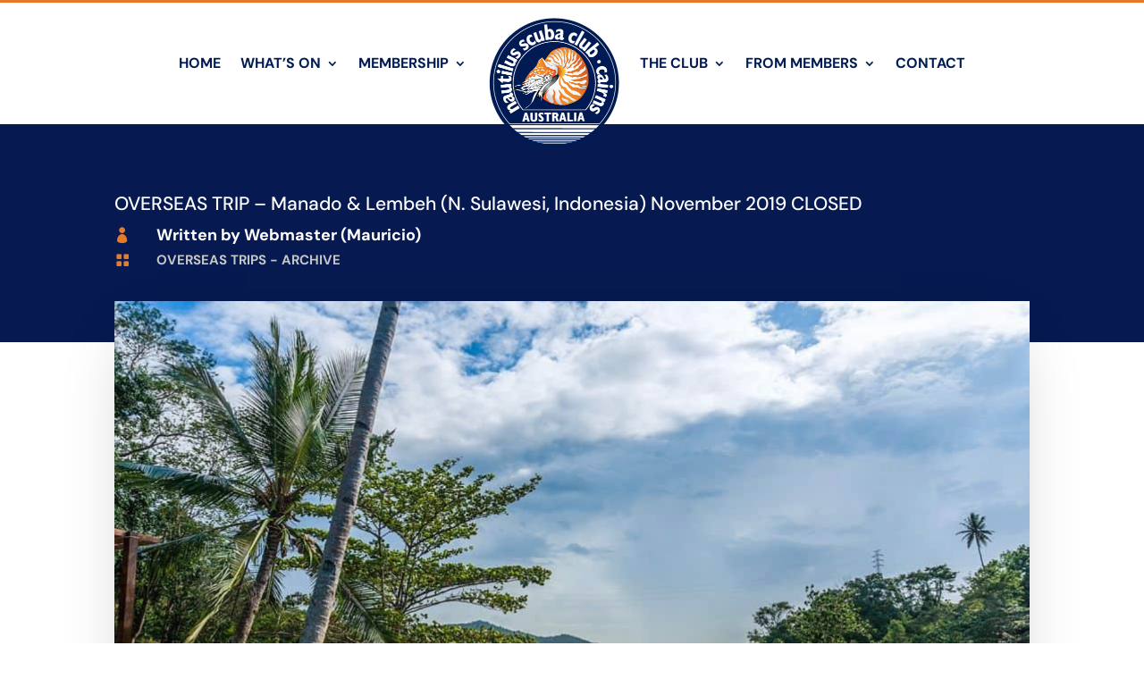

--- FILE ---
content_type: text/html; charset=utf-8
request_url: https://www.google.com/recaptcha/api2/anchor?ar=1&k=6Leol7MUAAAAAF-se83nmjqi7MwwOd585IFUougJ&co=aHR0cHM6Ly93d3cubmF1dGlsdXMtc2N1YmEubmV0OjQ0Mw..&hl=en&v=N67nZn4AqZkNcbeMu4prBgzg&size=invisible&anchor-ms=20000&execute-ms=30000&cb=k78ihbjb1w7
body_size: 48790
content:
<!DOCTYPE HTML><html dir="ltr" lang="en"><head><meta http-equiv="Content-Type" content="text/html; charset=UTF-8">
<meta http-equiv="X-UA-Compatible" content="IE=edge">
<title>reCAPTCHA</title>
<style type="text/css">
/* cyrillic-ext */
@font-face {
  font-family: 'Roboto';
  font-style: normal;
  font-weight: 400;
  font-stretch: 100%;
  src: url(//fonts.gstatic.com/s/roboto/v48/KFO7CnqEu92Fr1ME7kSn66aGLdTylUAMa3GUBHMdazTgWw.woff2) format('woff2');
  unicode-range: U+0460-052F, U+1C80-1C8A, U+20B4, U+2DE0-2DFF, U+A640-A69F, U+FE2E-FE2F;
}
/* cyrillic */
@font-face {
  font-family: 'Roboto';
  font-style: normal;
  font-weight: 400;
  font-stretch: 100%;
  src: url(//fonts.gstatic.com/s/roboto/v48/KFO7CnqEu92Fr1ME7kSn66aGLdTylUAMa3iUBHMdazTgWw.woff2) format('woff2');
  unicode-range: U+0301, U+0400-045F, U+0490-0491, U+04B0-04B1, U+2116;
}
/* greek-ext */
@font-face {
  font-family: 'Roboto';
  font-style: normal;
  font-weight: 400;
  font-stretch: 100%;
  src: url(//fonts.gstatic.com/s/roboto/v48/KFO7CnqEu92Fr1ME7kSn66aGLdTylUAMa3CUBHMdazTgWw.woff2) format('woff2');
  unicode-range: U+1F00-1FFF;
}
/* greek */
@font-face {
  font-family: 'Roboto';
  font-style: normal;
  font-weight: 400;
  font-stretch: 100%;
  src: url(//fonts.gstatic.com/s/roboto/v48/KFO7CnqEu92Fr1ME7kSn66aGLdTylUAMa3-UBHMdazTgWw.woff2) format('woff2');
  unicode-range: U+0370-0377, U+037A-037F, U+0384-038A, U+038C, U+038E-03A1, U+03A3-03FF;
}
/* math */
@font-face {
  font-family: 'Roboto';
  font-style: normal;
  font-weight: 400;
  font-stretch: 100%;
  src: url(//fonts.gstatic.com/s/roboto/v48/KFO7CnqEu92Fr1ME7kSn66aGLdTylUAMawCUBHMdazTgWw.woff2) format('woff2');
  unicode-range: U+0302-0303, U+0305, U+0307-0308, U+0310, U+0312, U+0315, U+031A, U+0326-0327, U+032C, U+032F-0330, U+0332-0333, U+0338, U+033A, U+0346, U+034D, U+0391-03A1, U+03A3-03A9, U+03B1-03C9, U+03D1, U+03D5-03D6, U+03F0-03F1, U+03F4-03F5, U+2016-2017, U+2034-2038, U+203C, U+2040, U+2043, U+2047, U+2050, U+2057, U+205F, U+2070-2071, U+2074-208E, U+2090-209C, U+20D0-20DC, U+20E1, U+20E5-20EF, U+2100-2112, U+2114-2115, U+2117-2121, U+2123-214F, U+2190, U+2192, U+2194-21AE, U+21B0-21E5, U+21F1-21F2, U+21F4-2211, U+2213-2214, U+2216-22FF, U+2308-230B, U+2310, U+2319, U+231C-2321, U+2336-237A, U+237C, U+2395, U+239B-23B7, U+23D0, U+23DC-23E1, U+2474-2475, U+25AF, U+25B3, U+25B7, U+25BD, U+25C1, U+25CA, U+25CC, U+25FB, U+266D-266F, U+27C0-27FF, U+2900-2AFF, U+2B0E-2B11, U+2B30-2B4C, U+2BFE, U+3030, U+FF5B, U+FF5D, U+1D400-1D7FF, U+1EE00-1EEFF;
}
/* symbols */
@font-face {
  font-family: 'Roboto';
  font-style: normal;
  font-weight: 400;
  font-stretch: 100%;
  src: url(//fonts.gstatic.com/s/roboto/v48/KFO7CnqEu92Fr1ME7kSn66aGLdTylUAMaxKUBHMdazTgWw.woff2) format('woff2');
  unicode-range: U+0001-000C, U+000E-001F, U+007F-009F, U+20DD-20E0, U+20E2-20E4, U+2150-218F, U+2190, U+2192, U+2194-2199, U+21AF, U+21E6-21F0, U+21F3, U+2218-2219, U+2299, U+22C4-22C6, U+2300-243F, U+2440-244A, U+2460-24FF, U+25A0-27BF, U+2800-28FF, U+2921-2922, U+2981, U+29BF, U+29EB, U+2B00-2BFF, U+4DC0-4DFF, U+FFF9-FFFB, U+10140-1018E, U+10190-1019C, U+101A0, U+101D0-101FD, U+102E0-102FB, U+10E60-10E7E, U+1D2C0-1D2D3, U+1D2E0-1D37F, U+1F000-1F0FF, U+1F100-1F1AD, U+1F1E6-1F1FF, U+1F30D-1F30F, U+1F315, U+1F31C, U+1F31E, U+1F320-1F32C, U+1F336, U+1F378, U+1F37D, U+1F382, U+1F393-1F39F, U+1F3A7-1F3A8, U+1F3AC-1F3AF, U+1F3C2, U+1F3C4-1F3C6, U+1F3CA-1F3CE, U+1F3D4-1F3E0, U+1F3ED, U+1F3F1-1F3F3, U+1F3F5-1F3F7, U+1F408, U+1F415, U+1F41F, U+1F426, U+1F43F, U+1F441-1F442, U+1F444, U+1F446-1F449, U+1F44C-1F44E, U+1F453, U+1F46A, U+1F47D, U+1F4A3, U+1F4B0, U+1F4B3, U+1F4B9, U+1F4BB, U+1F4BF, U+1F4C8-1F4CB, U+1F4D6, U+1F4DA, U+1F4DF, U+1F4E3-1F4E6, U+1F4EA-1F4ED, U+1F4F7, U+1F4F9-1F4FB, U+1F4FD-1F4FE, U+1F503, U+1F507-1F50B, U+1F50D, U+1F512-1F513, U+1F53E-1F54A, U+1F54F-1F5FA, U+1F610, U+1F650-1F67F, U+1F687, U+1F68D, U+1F691, U+1F694, U+1F698, U+1F6AD, U+1F6B2, U+1F6B9-1F6BA, U+1F6BC, U+1F6C6-1F6CF, U+1F6D3-1F6D7, U+1F6E0-1F6EA, U+1F6F0-1F6F3, U+1F6F7-1F6FC, U+1F700-1F7FF, U+1F800-1F80B, U+1F810-1F847, U+1F850-1F859, U+1F860-1F887, U+1F890-1F8AD, U+1F8B0-1F8BB, U+1F8C0-1F8C1, U+1F900-1F90B, U+1F93B, U+1F946, U+1F984, U+1F996, U+1F9E9, U+1FA00-1FA6F, U+1FA70-1FA7C, U+1FA80-1FA89, U+1FA8F-1FAC6, U+1FACE-1FADC, U+1FADF-1FAE9, U+1FAF0-1FAF8, U+1FB00-1FBFF;
}
/* vietnamese */
@font-face {
  font-family: 'Roboto';
  font-style: normal;
  font-weight: 400;
  font-stretch: 100%;
  src: url(//fonts.gstatic.com/s/roboto/v48/KFO7CnqEu92Fr1ME7kSn66aGLdTylUAMa3OUBHMdazTgWw.woff2) format('woff2');
  unicode-range: U+0102-0103, U+0110-0111, U+0128-0129, U+0168-0169, U+01A0-01A1, U+01AF-01B0, U+0300-0301, U+0303-0304, U+0308-0309, U+0323, U+0329, U+1EA0-1EF9, U+20AB;
}
/* latin-ext */
@font-face {
  font-family: 'Roboto';
  font-style: normal;
  font-weight: 400;
  font-stretch: 100%;
  src: url(//fonts.gstatic.com/s/roboto/v48/KFO7CnqEu92Fr1ME7kSn66aGLdTylUAMa3KUBHMdazTgWw.woff2) format('woff2');
  unicode-range: U+0100-02BA, U+02BD-02C5, U+02C7-02CC, U+02CE-02D7, U+02DD-02FF, U+0304, U+0308, U+0329, U+1D00-1DBF, U+1E00-1E9F, U+1EF2-1EFF, U+2020, U+20A0-20AB, U+20AD-20C0, U+2113, U+2C60-2C7F, U+A720-A7FF;
}
/* latin */
@font-face {
  font-family: 'Roboto';
  font-style: normal;
  font-weight: 400;
  font-stretch: 100%;
  src: url(//fonts.gstatic.com/s/roboto/v48/KFO7CnqEu92Fr1ME7kSn66aGLdTylUAMa3yUBHMdazQ.woff2) format('woff2');
  unicode-range: U+0000-00FF, U+0131, U+0152-0153, U+02BB-02BC, U+02C6, U+02DA, U+02DC, U+0304, U+0308, U+0329, U+2000-206F, U+20AC, U+2122, U+2191, U+2193, U+2212, U+2215, U+FEFF, U+FFFD;
}
/* cyrillic-ext */
@font-face {
  font-family: 'Roboto';
  font-style: normal;
  font-weight: 500;
  font-stretch: 100%;
  src: url(//fonts.gstatic.com/s/roboto/v48/KFO7CnqEu92Fr1ME7kSn66aGLdTylUAMa3GUBHMdazTgWw.woff2) format('woff2');
  unicode-range: U+0460-052F, U+1C80-1C8A, U+20B4, U+2DE0-2DFF, U+A640-A69F, U+FE2E-FE2F;
}
/* cyrillic */
@font-face {
  font-family: 'Roboto';
  font-style: normal;
  font-weight: 500;
  font-stretch: 100%;
  src: url(//fonts.gstatic.com/s/roboto/v48/KFO7CnqEu92Fr1ME7kSn66aGLdTylUAMa3iUBHMdazTgWw.woff2) format('woff2');
  unicode-range: U+0301, U+0400-045F, U+0490-0491, U+04B0-04B1, U+2116;
}
/* greek-ext */
@font-face {
  font-family: 'Roboto';
  font-style: normal;
  font-weight: 500;
  font-stretch: 100%;
  src: url(//fonts.gstatic.com/s/roboto/v48/KFO7CnqEu92Fr1ME7kSn66aGLdTylUAMa3CUBHMdazTgWw.woff2) format('woff2');
  unicode-range: U+1F00-1FFF;
}
/* greek */
@font-face {
  font-family: 'Roboto';
  font-style: normal;
  font-weight: 500;
  font-stretch: 100%;
  src: url(//fonts.gstatic.com/s/roboto/v48/KFO7CnqEu92Fr1ME7kSn66aGLdTylUAMa3-UBHMdazTgWw.woff2) format('woff2');
  unicode-range: U+0370-0377, U+037A-037F, U+0384-038A, U+038C, U+038E-03A1, U+03A3-03FF;
}
/* math */
@font-face {
  font-family: 'Roboto';
  font-style: normal;
  font-weight: 500;
  font-stretch: 100%;
  src: url(//fonts.gstatic.com/s/roboto/v48/KFO7CnqEu92Fr1ME7kSn66aGLdTylUAMawCUBHMdazTgWw.woff2) format('woff2');
  unicode-range: U+0302-0303, U+0305, U+0307-0308, U+0310, U+0312, U+0315, U+031A, U+0326-0327, U+032C, U+032F-0330, U+0332-0333, U+0338, U+033A, U+0346, U+034D, U+0391-03A1, U+03A3-03A9, U+03B1-03C9, U+03D1, U+03D5-03D6, U+03F0-03F1, U+03F4-03F5, U+2016-2017, U+2034-2038, U+203C, U+2040, U+2043, U+2047, U+2050, U+2057, U+205F, U+2070-2071, U+2074-208E, U+2090-209C, U+20D0-20DC, U+20E1, U+20E5-20EF, U+2100-2112, U+2114-2115, U+2117-2121, U+2123-214F, U+2190, U+2192, U+2194-21AE, U+21B0-21E5, U+21F1-21F2, U+21F4-2211, U+2213-2214, U+2216-22FF, U+2308-230B, U+2310, U+2319, U+231C-2321, U+2336-237A, U+237C, U+2395, U+239B-23B7, U+23D0, U+23DC-23E1, U+2474-2475, U+25AF, U+25B3, U+25B7, U+25BD, U+25C1, U+25CA, U+25CC, U+25FB, U+266D-266F, U+27C0-27FF, U+2900-2AFF, U+2B0E-2B11, U+2B30-2B4C, U+2BFE, U+3030, U+FF5B, U+FF5D, U+1D400-1D7FF, U+1EE00-1EEFF;
}
/* symbols */
@font-face {
  font-family: 'Roboto';
  font-style: normal;
  font-weight: 500;
  font-stretch: 100%;
  src: url(//fonts.gstatic.com/s/roboto/v48/KFO7CnqEu92Fr1ME7kSn66aGLdTylUAMaxKUBHMdazTgWw.woff2) format('woff2');
  unicode-range: U+0001-000C, U+000E-001F, U+007F-009F, U+20DD-20E0, U+20E2-20E4, U+2150-218F, U+2190, U+2192, U+2194-2199, U+21AF, U+21E6-21F0, U+21F3, U+2218-2219, U+2299, U+22C4-22C6, U+2300-243F, U+2440-244A, U+2460-24FF, U+25A0-27BF, U+2800-28FF, U+2921-2922, U+2981, U+29BF, U+29EB, U+2B00-2BFF, U+4DC0-4DFF, U+FFF9-FFFB, U+10140-1018E, U+10190-1019C, U+101A0, U+101D0-101FD, U+102E0-102FB, U+10E60-10E7E, U+1D2C0-1D2D3, U+1D2E0-1D37F, U+1F000-1F0FF, U+1F100-1F1AD, U+1F1E6-1F1FF, U+1F30D-1F30F, U+1F315, U+1F31C, U+1F31E, U+1F320-1F32C, U+1F336, U+1F378, U+1F37D, U+1F382, U+1F393-1F39F, U+1F3A7-1F3A8, U+1F3AC-1F3AF, U+1F3C2, U+1F3C4-1F3C6, U+1F3CA-1F3CE, U+1F3D4-1F3E0, U+1F3ED, U+1F3F1-1F3F3, U+1F3F5-1F3F7, U+1F408, U+1F415, U+1F41F, U+1F426, U+1F43F, U+1F441-1F442, U+1F444, U+1F446-1F449, U+1F44C-1F44E, U+1F453, U+1F46A, U+1F47D, U+1F4A3, U+1F4B0, U+1F4B3, U+1F4B9, U+1F4BB, U+1F4BF, U+1F4C8-1F4CB, U+1F4D6, U+1F4DA, U+1F4DF, U+1F4E3-1F4E6, U+1F4EA-1F4ED, U+1F4F7, U+1F4F9-1F4FB, U+1F4FD-1F4FE, U+1F503, U+1F507-1F50B, U+1F50D, U+1F512-1F513, U+1F53E-1F54A, U+1F54F-1F5FA, U+1F610, U+1F650-1F67F, U+1F687, U+1F68D, U+1F691, U+1F694, U+1F698, U+1F6AD, U+1F6B2, U+1F6B9-1F6BA, U+1F6BC, U+1F6C6-1F6CF, U+1F6D3-1F6D7, U+1F6E0-1F6EA, U+1F6F0-1F6F3, U+1F6F7-1F6FC, U+1F700-1F7FF, U+1F800-1F80B, U+1F810-1F847, U+1F850-1F859, U+1F860-1F887, U+1F890-1F8AD, U+1F8B0-1F8BB, U+1F8C0-1F8C1, U+1F900-1F90B, U+1F93B, U+1F946, U+1F984, U+1F996, U+1F9E9, U+1FA00-1FA6F, U+1FA70-1FA7C, U+1FA80-1FA89, U+1FA8F-1FAC6, U+1FACE-1FADC, U+1FADF-1FAE9, U+1FAF0-1FAF8, U+1FB00-1FBFF;
}
/* vietnamese */
@font-face {
  font-family: 'Roboto';
  font-style: normal;
  font-weight: 500;
  font-stretch: 100%;
  src: url(//fonts.gstatic.com/s/roboto/v48/KFO7CnqEu92Fr1ME7kSn66aGLdTylUAMa3OUBHMdazTgWw.woff2) format('woff2');
  unicode-range: U+0102-0103, U+0110-0111, U+0128-0129, U+0168-0169, U+01A0-01A1, U+01AF-01B0, U+0300-0301, U+0303-0304, U+0308-0309, U+0323, U+0329, U+1EA0-1EF9, U+20AB;
}
/* latin-ext */
@font-face {
  font-family: 'Roboto';
  font-style: normal;
  font-weight: 500;
  font-stretch: 100%;
  src: url(//fonts.gstatic.com/s/roboto/v48/KFO7CnqEu92Fr1ME7kSn66aGLdTylUAMa3KUBHMdazTgWw.woff2) format('woff2');
  unicode-range: U+0100-02BA, U+02BD-02C5, U+02C7-02CC, U+02CE-02D7, U+02DD-02FF, U+0304, U+0308, U+0329, U+1D00-1DBF, U+1E00-1E9F, U+1EF2-1EFF, U+2020, U+20A0-20AB, U+20AD-20C0, U+2113, U+2C60-2C7F, U+A720-A7FF;
}
/* latin */
@font-face {
  font-family: 'Roboto';
  font-style: normal;
  font-weight: 500;
  font-stretch: 100%;
  src: url(//fonts.gstatic.com/s/roboto/v48/KFO7CnqEu92Fr1ME7kSn66aGLdTylUAMa3yUBHMdazQ.woff2) format('woff2');
  unicode-range: U+0000-00FF, U+0131, U+0152-0153, U+02BB-02BC, U+02C6, U+02DA, U+02DC, U+0304, U+0308, U+0329, U+2000-206F, U+20AC, U+2122, U+2191, U+2193, U+2212, U+2215, U+FEFF, U+FFFD;
}
/* cyrillic-ext */
@font-face {
  font-family: 'Roboto';
  font-style: normal;
  font-weight: 900;
  font-stretch: 100%;
  src: url(//fonts.gstatic.com/s/roboto/v48/KFO7CnqEu92Fr1ME7kSn66aGLdTylUAMa3GUBHMdazTgWw.woff2) format('woff2');
  unicode-range: U+0460-052F, U+1C80-1C8A, U+20B4, U+2DE0-2DFF, U+A640-A69F, U+FE2E-FE2F;
}
/* cyrillic */
@font-face {
  font-family: 'Roboto';
  font-style: normal;
  font-weight: 900;
  font-stretch: 100%;
  src: url(//fonts.gstatic.com/s/roboto/v48/KFO7CnqEu92Fr1ME7kSn66aGLdTylUAMa3iUBHMdazTgWw.woff2) format('woff2');
  unicode-range: U+0301, U+0400-045F, U+0490-0491, U+04B0-04B1, U+2116;
}
/* greek-ext */
@font-face {
  font-family: 'Roboto';
  font-style: normal;
  font-weight: 900;
  font-stretch: 100%;
  src: url(//fonts.gstatic.com/s/roboto/v48/KFO7CnqEu92Fr1ME7kSn66aGLdTylUAMa3CUBHMdazTgWw.woff2) format('woff2');
  unicode-range: U+1F00-1FFF;
}
/* greek */
@font-face {
  font-family: 'Roboto';
  font-style: normal;
  font-weight: 900;
  font-stretch: 100%;
  src: url(//fonts.gstatic.com/s/roboto/v48/KFO7CnqEu92Fr1ME7kSn66aGLdTylUAMa3-UBHMdazTgWw.woff2) format('woff2');
  unicode-range: U+0370-0377, U+037A-037F, U+0384-038A, U+038C, U+038E-03A1, U+03A3-03FF;
}
/* math */
@font-face {
  font-family: 'Roboto';
  font-style: normal;
  font-weight: 900;
  font-stretch: 100%;
  src: url(//fonts.gstatic.com/s/roboto/v48/KFO7CnqEu92Fr1ME7kSn66aGLdTylUAMawCUBHMdazTgWw.woff2) format('woff2');
  unicode-range: U+0302-0303, U+0305, U+0307-0308, U+0310, U+0312, U+0315, U+031A, U+0326-0327, U+032C, U+032F-0330, U+0332-0333, U+0338, U+033A, U+0346, U+034D, U+0391-03A1, U+03A3-03A9, U+03B1-03C9, U+03D1, U+03D5-03D6, U+03F0-03F1, U+03F4-03F5, U+2016-2017, U+2034-2038, U+203C, U+2040, U+2043, U+2047, U+2050, U+2057, U+205F, U+2070-2071, U+2074-208E, U+2090-209C, U+20D0-20DC, U+20E1, U+20E5-20EF, U+2100-2112, U+2114-2115, U+2117-2121, U+2123-214F, U+2190, U+2192, U+2194-21AE, U+21B0-21E5, U+21F1-21F2, U+21F4-2211, U+2213-2214, U+2216-22FF, U+2308-230B, U+2310, U+2319, U+231C-2321, U+2336-237A, U+237C, U+2395, U+239B-23B7, U+23D0, U+23DC-23E1, U+2474-2475, U+25AF, U+25B3, U+25B7, U+25BD, U+25C1, U+25CA, U+25CC, U+25FB, U+266D-266F, U+27C0-27FF, U+2900-2AFF, U+2B0E-2B11, U+2B30-2B4C, U+2BFE, U+3030, U+FF5B, U+FF5D, U+1D400-1D7FF, U+1EE00-1EEFF;
}
/* symbols */
@font-face {
  font-family: 'Roboto';
  font-style: normal;
  font-weight: 900;
  font-stretch: 100%;
  src: url(//fonts.gstatic.com/s/roboto/v48/KFO7CnqEu92Fr1ME7kSn66aGLdTylUAMaxKUBHMdazTgWw.woff2) format('woff2');
  unicode-range: U+0001-000C, U+000E-001F, U+007F-009F, U+20DD-20E0, U+20E2-20E4, U+2150-218F, U+2190, U+2192, U+2194-2199, U+21AF, U+21E6-21F0, U+21F3, U+2218-2219, U+2299, U+22C4-22C6, U+2300-243F, U+2440-244A, U+2460-24FF, U+25A0-27BF, U+2800-28FF, U+2921-2922, U+2981, U+29BF, U+29EB, U+2B00-2BFF, U+4DC0-4DFF, U+FFF9-FFFB, U+10140-1018E, U+10190-1019C, U+101A0, U+101D0-101FD, U+102E0-102FB, U+10E60-10E7E, U+1D2C0-1D2D3, U+1D2E0-1D37F, U+1F000-1F0FF, U+1F100-1F1AD, U+1F1E6-1F1FF, U+1F30D-1F30F, U+1F315, U+1F31C, U+1F31E, U+1F320-1F32C, U+1F336, U+1F378, U+1F37D, U+1F382, U+1F393-1F39F, U+1F3A7-1F3A8, U+1F3AC-1F3AF, U+1F3C2, U+1F3C4-1F3C6, U+1F3CA-1F3CE, U+1F3D4-1F3E0, U+1F3ED, U+1F3F1-1F3F3, U+1F3F5-1F3F7, U+1F408, U+1F415, U+1F41F, U+1F426, U+1F43F, U+1F441-1F442, U+1F444, U+1F446-1F449, U+1F44C-1F44E, U+1F453, U+1F46A, U+1F47D, U+1F4A3, U+1F4B0, U+1F4B3, U+1F4B9, U+1F4BB, U+1F4BF, U+1F4C8-1F4CB, U+1F4D6, U+1F4DA, U+1F4DF, U+1F4E3-1F4E6, U+1F4EA-1F4ED, U+1F4F7, U+1F4F9-1F4FB, U+1F4FD-1F4FE, U+1F503, U+1F507-1F50B, U+1F50D, U+1F512-1F513, U+1F53E-1F54A, U+1F54F-1F5FA, U+1F610, U+1F650-1F67F, U+1F687, U+1F68D, U+1F691, U+1F694, U+1F698, U+1F6AD, U+1F6B2, U+1F6B9-1F6BA, U+1F6BC, U+1F6C6-1F6CF, U+1F6D3-1F6D7, U+1F6E0-1F6EA, U+1F6F0-1F6F3, U+1F6F7-1F6FC, U+1F700-1F7FF, U+1F800-1F80B, U+1F810-1F847, U+1F850-1F859, U+1F860-1F887, U+1F890-1F8AD, U+1F8B0-1F8BB, U+1F8C0-1F8C1, U+1F900-1F90B, U+1F93B, U+1F946, U+1F984, U+1F996, U+1F9E9, U+1FA00-1FA6F, U+1FA70-1FA7C, U+1FA80-1FA89, U+1FA8F-1FAC6, U+1FACE-1FADC, U+1FADF-1FAE9, U+1FAF0-1FAF8, U+1FB00-1FBFF;
}
/* vietnamese */
@font-face {
  font-family: 'Roboto';
  font-style: normal;
  font-weight: 900;
  font-stretch: 100%;
  src: url(//fonts.gstatic.com/s/roboto/v48/KFO7CnqEu92Fr1ME7kSn66aGLdTylUAMa3OUBHMdazTgWw.woff2) format('woff2');
  unicode-range: U+0102-0103, U+0110-0111, U+0128-0129, U+0168-0169, U+01A0-01A1, U+01AF-01B0, U+0300-0301, U+0303-0304, U+0308-0309, U+0323, U+0329, U+1EA0-1EF9, U+20AB;
}
/* latin-ext */
@font-face {
  font-family: 'Roboto';
  font-style: normal;
  font-weight: 900;
  font-stretch: 100%;
  src: url(//fonts.gstatic.com/s/roboto/v48/KFO7CnqEu92Fr1ME7kSn66aGLdTylUAMa3KUBHMdazTgWw.woff2) format('woff2');
  unicode-range: U+0100-02BA, U+02BD-02C5, U+02C7-02CC, U+02CE-02D7, U+02DD-02FF, U+0304, U+0308, U+0329, U+1D00-1DBF, U+1E00-1E9F, U+1EF2-1EFF, U+2020, U+20A0-20AB, U+20AD-20C0, U+2113, U+2C60-2C7F, U+A720-A7FF;
}
/* latin */
@font-face {
  font-family: 'Roboto';
  font-style: normal;
  font-weight: 900;
  font-stretch: 100%;
  src: url(//fonts.gstatic.com/s/roboto/v48/KFO7CnqEu92Fr1ME7kSn66aGLdTylUAMa3yUBHMdazQ.woff2) format('woff2');
  unicode-range: U+0000-00FF, U+0131, U+0152-0153, U+02BB-02BC, U+02C6, U+02DA, U+02DC, U+0304, U+0308, U+0329, U+2000-206F, U+20AC, U+2122, U+2191, U+2193, U+2212, U+2215, U+FEFF, U+FFFD;
}

</style>
<link rel="stylesheet" type="text/css" href="https://www.gstatic.com/recaptcha/releases/N67nZn4AqZkNcbeMu4prBgzg/styles__ltr.css">
<script nonce="miPAOZ4A_8izYtMWAdTb-Q" type="text/javascript">window['__recaptcha_api'] = 'https://www.google.com/recaptcha/api2/';</script>
<script type="text/javascript" src="https://www.gstatic.com/recaptcha/releases/N67nZn4AqZkNcbeMu4prBgzg/recaptcha__en.js" nonce="miPAOZ4A_8izYtMWAdTb-Q">
      
    </script></head>
<body><div id="rc-anchor-alert" class="rc-anchor-alert"></div>
<input type="hidden" id="recaptcha-token" value="[base64]">
<script type="text/javascript" nonce="miPAOZ4A_8izYtMWAdTb-Q">
      recaptcha.anchor.Main.init("[\x22ainput\x22,[\x22bgdata\x22,\x22\x22,\[base64]/[base64]/MjU1Ong/[base64]/[base64]/[base64]/[base64]/[base64]/[base64]/[base64]/[base64]/[base64]/[base64]/[base64]/[base64]/[base64]/[base64]/[base64]\\u003d\x22,\[base64]\\u003d\\u003d\x22,\[base64]/wrfCjsKTfR7DgsOBwqEuw5kiw4vCnjckXsKNDTtNVljCkMKLKgMuwpbDtsKaNsO0w4nCsjoeKcKob8K+w6nCjH4pSmjChw5fesKoGsKKw71dGjTClMOuGRlxUTxnXDJ+EsO1MVzDpS/DukkVwobDmExiw5tSwofCoHvDnhdtFWjDgcOgWG7Du2cdw43DqyzCmcOTb8KtLQpCw7DDgkLCtmVAwrfCrsOvNsODNcOnwpbDr8OKeFFNOkLCt8OnFSXDq8KRNMKES8KafRnCuFB0wozDgC/CpFrDojQ+wrfDk8KUwpvDhl5Yc8Omw6wvCTgfwotow7I0D8OSw5c3woMCLm9xwrRtesKQw6fDpsODw6YOOMOKw7vDr8OOwqotKRHCs8Kra8Khcj/DoRsYwqfDkT/CowZWwqjClcKWLMKPGi3Cu8K9wpUSCcObw7HDhRY0wrcUMsOjUsOlw4bDm8OGOMKhwpBABMO7OsOZHUxYwpbDrTLDvCTDvj/[base64]/ZQ/Cvm10OFDCucKUel1iw6LCpMKseFFgfMKFUGHDosKIXGvDv8KNw6x1FHdHHsO2PcKNHClTL1bDrVTCgioow7/DkMKBwqZGSw7CiHxCGsKqw67CrzzCmkLCmsKJV8KWwqoRI8KTJ3xfw6J/DsONKQNqwpbDlXQ+TXZGw7/DgHY+wowzw5kAdFQmTsKvw4FZw51iccKXw4YRO8KDHMKzCgTDsMOSbCdSw6nCuMOzYA88MyzDucOOw457BREBw4oewqXDqsK/e8OZw58rw4XDrUnDl8KnwpTDncOhVMOjXsOjw4zDo8KJVsK1Z8KSwrTDjBzDpnnCo3JvDSfDncOlwqnDngnCoMOJwoJtw4HCiUIjw7DDpAcCbsKlc1vDp1rDnynDhCbCm8Kew40+TcKMTcO4HcKnB8ObwovCtcK/w4xKw7RBw55oYGPDmGLDu8KJfcOSw6Eaw6TDqXDDncOYDFY3JMOEBsKyO2LCiMOrKzQ9HsOlwpBvElXDjGpZwpkUfcKaJHoaw7vDj1/Du8OrwoNmHcOXwrXCnEomw51ca8O6RTfCtmDDt2AjagDCnsOww5bDvhUqXktLF8KYwrwGwptnw7fDhEMPKTnCnBHDjsKYbi3DqsOuwqImw4UuwqMuwqtpcsK5N0lzfMOewprChXBDw6/Di8OQwpNFX8KyFsOvw6oBwp/[base64]/w5bCqD7Cj8KxwrIbw6rDvMKqwr5pwpMYdsK+EcKCEhV1wqbDtcOIwqfCsFzDsEMfwqzDtjoJDsOJXR1qw44Rw4BuPRDDgkd3w6pQwp/[base64]/F8O1w4HCihfDhsOewr3ClMOTBMOQGsK/SsOsw43CqVHDuF8HwqXClmsXKzMgw6MDLX56wpnCkFTCqsO/DcO1KMKOf8OPw7bCisKOPMKswqDCmsOOO8Ocw5rDscOYKDrDuXbDkF/DmUljXC9HwpHDh3LDp8O6w4bCgsK2wqg6L8OQwq09ImtXwqtmwodywrrDlQcLwq7DiEoUF8K9w43Cn8KBa3rCssOQFsKZKsKDPj82TEbCiMKOe8Kpwqh/w4nCuS0AwoAzw7vCoMKyYEtzQDAvwpbDtSjCmW3CnETDqsOiMcKDw6rDlirDmMK2VjLDvD5Iw6QSa8KGwovDv8OpA8O8wqHCjsKELVDCqFzCuhbCkV7DqCoOw5AuVsOWfsKIw7J8ccKPwrvCj8Kww5Y+K2rDlMOyNGZFIcO/dcODfQHCv0XCo8O7w5QBDm7CkC9gwqAnOcOGXnpdwp7ChMOML8KEwprCmSlIIcKQcE85ZMK3cR7DjsK1eFzDrMKnwpNBdsKnw6bDk8OnH1ItWxXDrHsSb8KwQDrCrsOXwpXCtcOiP8KCw7xAMMK+QcKdek0aKi/DmjBtw5srwpLDj8OTJ8OPTcO4e0RYUzTCnnEiwobCqU3Dtw9+f2gdw6tWbsKWw45bcCbChcOydMKWdcOvCsKDfEFOQznDm0HCusO2RMKYIMOEw4XCk03CscKZHXceBm/DnMKGYRdRI2Y+ZMKaw5/DokzDrgXDgk00wqcIwpPDuC/[base64]/DvMO+w41nRXbDs8OZwojDvxpYCsKewpNbw4Rzw58nwpXCgH0FYzrDimzCsMOOe8Ofw5orwrDDp8Kpw4/DlcOAU3ZAZizDulgBw47DhwU+NMOzFMKvw6zDucOwwrfDgsK8woEcU8OUwpbCgcK4d8K5w7omeMOjw6fCrsOGDMKwC0vCuULDicOjw6Z5YGUMfMKJw5LCl8Kywp5ww4Jzw5cpwrB7wqMww6dyHMK0I3s5wrfCpMKbwpDDpMK5fho/[base64]/CuDjCt8KcNsO9UMOIwrHCi1PDiCYewpDClsO6w5gGwoFOw4fCr8O1SDzDglV/NGbCl2zCrCDCtgNIBzrCmMKGNlZaw5rCgGXDhsKPHsK9MDJxYcOvFcKXw7LChGjDlsK7CsOUwqDCocOLw5sdIlPCg8Ksw6N3w73Dn8KdM8KUdsKIwrnDlMO1wrUYOsOsRsKXSsKdwqk9w5xyZ1l7Xx/CpMKiFFrDiMOZw7pYw4fDicOcSUbDpnd/wpfCqAMaEBEcCsKLJ8KBB09Hw7/[base64]/ImRxw4JXcT7DhcKEwrsvdMKyK8Klw47DlALCojXDvDofVMKgHsOTw5/DrCfDhAFJRn/DrR86w6USw5Zhw7XCjkvDmcODDCXDlsOWwqRNHsKtwovDsWjCusOOwrgKw5J7U8KLD8OnFcK9TsKcGMO3UEnCt0nCmcOiw77DjSDDrxsww58FF3/DtcKlwrTDscKmMm7DgR3DmsKrw6fDn0FQWsKxwrFZw7XDtxnDgsKJwow/wrcwVWbDlRM/WT7DhMO/FsOfJsKQwpXDhjMxZcOKwoknw6rCn1omWsOZwoojwpfCmcKywqhFw4NEYBVlw593KzbCgcKJwrU/w5HDhyUgwqU9TRNKQwjClkFjwqPDgsKQd8ObF8OlVhzCo8K1w7XCs8KJw7pYw5sfMTnDpDnDjAtaw5XDlHggFGvDtH9kUQADwpbDq8KowqtZw6rCi8OwKMOAGcKyAsKyOGhwwqLDhzXCtjrDli7CoEjCi8KHAMO1AXk9LRJUFMO6wpBHwpdcAMKUwo/DsDElGzsgw4XCuSUXdC/CtQIBwonCukQdBcOkNMKAwr3DghF4wokEwpLCmsKMwqbDvhw9woV9w5dNwqDDoQRkw5wTPQMRw6sXPMKRwrvCtk0twrhhBMOgw5LCncOHwrvDplVeECUsNAXDnMKYfQXCqRd4Z8KhLsOuwqlvw4XDqsO6WWdcfcOde8OodcKywpQswrDCp8O9NsK/csOnw5N2TRl5w5s7wpllezsoDVDCq8KTUE3Dl8Onwr7CshbDmMO7wrrDrTE1WwQPw6nDs8OvNUk/[base64]/CqsO1wqvDj8O3wp1+acKwOU3Cv0HDrmV/[base64]/CpcKbw4daAsKmw7M1wpTCoyjDjsO2fA3Cp3B1ewrCn8K5acOqw51Mw73Dk8ONwpLCvMOxGsKawrxOw4bDpwTCt8Kbw5DDjsKSwpcwwrl7fi5WwokWdcOzMMODw7huwo/Cp8O8w5oXOSvCj8Osw4PChzrDmcKCRMOww4/Dr8Ktw6/[base64]/CocKXwp4EwqdPwqF8w6piw7VNwp4cSSE1wobCpAbCqcKmwpbDuBcRHsKvw7TClMKBGW89NRzCicK1ZATDosO9YcKtwonCpw4lWMO/[base64]/[base64]/Cp8K9wozDlcOCeWPDs27CsWfDuU3CvsOyDm3Dkys0X8OAw6EmMsOGTMOQw5YfwpLClVzDiANnw6TCmsOCw4QHXsKGYxIGP8OEOQHCnDjCkMKBcA8dJMOfGDccw7xKYWjDqlYRL1XCicOMwq4PQGLCpAjCtmrDvDQbw5NJw7/DuMKPwoDCksKFwqPDvlXCr8K+A0LCgcOeOMKfwqs5CMKsSsO4w5IUw4AOAzbDogLDqEEHdMOQIVzCmk/DlHcnKFRsw61ew5NOw41Mw5/DulTCi8Kxw45XIcKvBU3CmwcGwqDDl8O5XWZWTMO3F8OdHljDtMKTDzdhw4gjAcKDdsKhZ39JDMOKw7XDpnJ3wpcHwqrCj3jCpDbCmD8POUbCmcOVwpfChcK+RGLClMOXYQ0HHVMDw7fCkcK1ecKBPjDCvMOIHhBbdAEew7s1dcKOwpPCk8ONw5hsX8KnFlY6wq/CvyRCZMKdwpbCpUgOQxJyw7LDm8OaL8K2w7/CqSkmRsOHXAvCs13Cu1kCwrMkCsO9asO3w73CpirDgVJEEcO5wrFXV8O+w73DmcK/wq54d1IDwpbDsMO5YAhtTz7ClxI3bsOIQcK/KVtYw5LDhwXDn8KIQsOyRsKXJ8OWRsK8GMOpwpt1woxmBjzDrwsFFFHDjm/Dil4KwoVrCD8wQDUYLSzCscKKNcOeCsKZw4XCoS/[base64]/[base64]/CrMOMw6FfSnt5woIlF8ORwrnCp2HDo8O/[base64]/Ck8O1w4RyUG4HbMOufTRtNWAxw7bDrsKuU1B3ZFZlB8Kfwr5gw6hOw5gdw6IHw4nCslwaBsOWw4IpWsO9wpnDqAAqw6PDo3XCrMKSRW/CnsOEQT41w5RQw74hw4EbXMKbR8OVHQPCscO5GcK8dQw9BcObwqgRwp9+McOKOl87wprDjHRoBsKgcH3Dv2TDm8Kow67CvXdZYsKxE8KBDBTDi8OiCT7CmcOjem3Ct8K/[base64]/[base64]/[base64]/DtgHDjgLDqQ7Cl8K2wrkUKMOcwrvCinDCv8OTTRbDn04HTixTV8KpQMKHBzHCvm0FwqgOKHfDvcK5w7TDkMK+PQ8Vw7rDkExCEirCqcKnwrzCh8OIw5/DosOUw4zDjsO9wphTaWTCvMKUN3AtCMOhw742w6DDncOfwqLDq1XDqMO4wrLCocKhwq4BasKhc3nDicKlXsKVXMKcw5zDnBJXwq1uwp4MeMK8FlXDrcKyw77ColPDmcOMw5TCuMOXUgwJw5/Cu8K9wprDuE17w4p2XcKGwr0tD8Ozwqp3wrkdd1VeYXDDoSEdRlJUw4tMwprDlMKOwqvDsyVPwp9Pwp0fFlQ2w4jDvMOnQMO3ecKadcOqVkkawqxWw53Dg3/DvXzCti8UI8Kfw6RVN8OFwoxSwprDgWPDvWAHw5DDusK+w4zDkcO5DsOKwoTDgsKUwp5JS8KYXgxyw4PCt8OLw6/Cnmg5MDc6P8KKJnrCrcK7QzzDm8K/w6/Dv8Kfw53CrMOEQcOrw7nDosK7XsK0UMOSwqwNDgvDu2JKcsKkw4vDoMKLc8Ojc8OBw6U7LkPCmhXDnhN0Iwx5SSR0YGwKwq4Cw6IKwrzCqsKcL8KbwonDuF92OEIDQsKaawzCvsKmwrHDosOifCPCicOyNSbDq8KCKFjDlhBJwrzChF0/wozDtRhdBh3DhcOcRHoFTwF/wpDCrm5/EzASwr1NcsOzw7ARfcKBwq4ww6IadcOrworDl1M7wp7DnGbCnsOlQ2fDoMKxf8OLT8Kuw5zDmMKIM3kLw53DohF1AcKRwrMIaSLDoBADw4dMPGwSw6nCjXB/wqbDgMOdcsKZwqDChTHCvVgiw4LDrHtzNxZNBHnDqDBzL8O4ZRjDmsOQwrRJfgF3wrIbwooPFVnChMKIS2doSWgTwqnCqMOvDATCkHrDtkcyV8KMfMOiwpo8wo7CucOGw4XCs8KFw5o6PcOqwrIJFsK8w7fCpWzCoMOSwprCvnARwrDCoUbDqhrDh8OUIj7DhnMdw5/[base64]/wp7ChlJPOmnDuVYSw7HDsMKtw7IwBxDCsgAlw7/Cm2paIG7DkjpvCcOCw747BMOZcDN8w5XCtsO0w5DDgsOmw6DDh1nDv8O0wpzCn2TDqsO5w43CoMK1w6RbFRrDlcKNw77DksO3CTkBLW/[base64]/DvcKnGsKIwooXdcO5wrk3Q0xmWBUEw5XChMO2YcKJw4TDj8OaUcOhw65sA8OlCnLCrG/DtlvCo8KQwpXDmysUwpJPGMKcMMKGCcKYHcO0cAvDnsOxwq4BLzbDhx94w6/[base64]/[base64]/[base64]/LH/DmcOVJBUJacKqd2XCgsK9YsO1RsObwq1ISALClMKOGsOAP8OGwqTDkcKuwqHDtXDDgk1GHsO1aD7DoMK+wopXwoXClcOEw73Csi8Cw4YWwpXCqUTDpXtUBQtYPMO4w73DvcOtLMK0YsOOasOeMiJZRyxpGMK1wqJrTBXDhsKHwr/DvFl6w6nChHtjBsKHewfDucKQw5HDvsOITQFQAMKsLXrCrS0Iw4LChsOQNcO7w7rDlC/DoD/Dmm/[base64]/ChxJew6pmw4TCkMO4cMKlV1lHw6fCqsObQQF6wqQ/w7l3e2XDncOww7MvbMOAwq3DtTxaF8OFwo/[base64]/w5wdWmEowofCicOkw6vDgMOlGB5vwrwFwrYew4fDnXZywq4Iw6fDucOmasO1wo/[base64]/DlEfCu8O/e17Cl3ILWcKjwqrDizwxdyjCnMKKw74efVYqwo/DqBfDinF6AkNYw6fCgi8GbWBoCgzCjH5cw7PDolzCuhPDncKwwoDDm3UjwpxNbMOsw5fDpsK2wpbChkYLw7dWw4rDhMKcFGQuwqLDi8OZwoHCsTnCisKBARdPwqFiEDIWw4bDmyAcw6IEw78FQMKIdFo9w6hbJcOcw5Y/[base64]/[base64]/[base64]/Cn8OVwp7DiwYmEMKRwoYOwrUwPsK6GsOawr9GEWc7H8O4wrDCiijCpCIYwo0EwovCvsOBw75gXBTCtlU2wpEmwrfCosO7eUI/w67CgVM8Ljkmw6HDtsKMMMOEw6TDs8OKwojCrMKGw78zwogabQB6bsOjwqXDpAA8w4DDtcOXOcKXw5/[base64]/Ch1NSd2VAw6cnA8KDw6cIw7NMw4HDlsKSQMO/[base64]/Dug5AwqAEZVhZwq1vwqpNB8K3Q8O9w4fCrcOpw4VPw5bCrsO5wrbDvMOzVjLDmw/[base64]/BFHCqkjCoUPClnJFbCvDmiZCcRYewrp4w4kCUTzDksOtw7XDvsOKGzx2wop+FsKqwp41wrNGT8KOw57Cmw4Yw6hDwrLDljltw4xXwoLDtSzDv0vCssO1w4TCo8KNc8OVwoLDkVQKwq4nwo9Bwq5Pe8O5w5dULWx/EyHDrWvCrsO9w57CgBnChMK/FDXDksKRw6LCi8OFw7rCnMKYwop7wrpJwpRZS2NLw49pw4cGwpjDmHLDsmFCfCNLwrnCizhzw4LCvcOdw6zDvV5hOcK/wpY9w4PDvsKtQsO0FlXCiBjDvjPCv3sZwoFIw7jDuWdwQ8KwKsKjeMKewrlOPV0SOizDu8O3RUUhwpvCvkHCuATDj8OtScOyw68lwoMawoADwoDDln/CmhwpbjY9GVnCtTPCpRnDtjlxGcOAwqZqw4fDr1zCiMKkwrDDrcK6eVXCo8KawpgXwqrCjcKDwr4qdcKJeMONwqLDu8Oew5BiwpE9AcKtw7LCosOEE8OHw7IyCcKewpJdQzXDgSvCtMOCZsOGecKPwr3DlAJbBsOzS8OAwpVhw4FNw7hPw4A/[base64]/[base64]/wpx4woxmbT/ChFrCqxFBw7fCtcKuw4/CjEQmwpVBNQPDrTXDhcKZf8Ozwr7DkzzCp8Oxw4kjwqYxwq1hEA/Cun4FE8O/wpEqSUnDhsKYwopBw7AhIcO3dcKhDQZPwqtrwrlPw6Qqw6Nfw4gdwovDgcKWD8OGRsOdwpJPb8KPesOiwp5RwqfCn8OQw6PCq0LDicKhby43fsKowrvDn8OcM8OzwrzCiwQLw6ETwrMSwoXDv3LDgMOGcMKrScK/a8OIOMOLD8Kmw4/ClXPDnMK9w4fCoQ3ClmnCoi3CshTDusOowqcuGsKkEsKBIcOFw6Yjw7pPwrkWw5k4w74Lw5lpQkMfB8KkwrxMw67CrSltQCJHwrLCoB0vwrZmw5YWwpPCrcOmw4zClxY4w4I7JMKNHMKlE8KkfsK8UVjCjwgbcCt6wp/CjsOqUsOZKizDqcKkQMO4w6oqwrjCrXXCo8O4wp7CriPCusK/wpTDqXTDlELCicOQw5LDocKcL8ORDMKZw5YoO8K2wpsLw73Cp8KzWMOUwo3DulNtwqrDkhcNw6V6wqTCiTN3wq/Do8KEwrRUa8KvV8OZcArChzZMbUAjP8OnXcKgwqsnA23Ckk/[base64]/Ym/[base64]/w7NNDcKYLQTCtsK3wpRzKMK/Nw3CrMOjwrzDgsOIw5LCngLCmUohSQgLw5nDtsOlS8KSXE4ZB8Onw6pww7DCm8O9wovDoMKEwqnDhsOKDnTCp34jwrVWw7zDpMKAbDXChD5qwowkw4rDucOqw7/Cr3g3wqvCoRU5wqBSBXTDosK3w7/[base64]/DocOEYDx6LXM/aEREd8KPw5VpFRMbcsOqSsOWO8Oewog1TWhnRQchw4TCh8KZSw5lWgzCkcKnw554wqrDuAptwrgOWDBkSsOmwrlXa8KpaTprw7nCqMOAw7A+wphaw5V0LMKxw7rCs8OFYsOAdH4XwqvCqcOewozDm1fDuSjDo8Ksd8OIHkMMw6DCl8KzwrNzNkFxwqDDg1zCqsO/[base64]/wpjCnMKsSj5TwrRfwrDChQnCk8Ozw4RsOmPCsMKHw6zDtghQOcOOwozDmBfClsKYwogCw6ZrFm7Ct8KDw6LDp1rCosK/[base64]/wpNoC8K1wqLCsBsST8Oow5kTwoHCjg7Cs8OqSsKgFcOeXlrDuzDDv8KJw6rCqEk2d8KJwp/CucOeKSjDvMObwrsrwr7DtMOcAsOkw4bCmMKAwpHCgsOvw4DCs8OaVMOQw5PDgEh+MGXDocKiw7LDgMO8Jxw9HcKLfVxDwoEyw4LDucOUw6nCj0/CokAvwoJyMcKyGMO2GsKvw5Q+w4/Cuzltw5dCw5bDo8K6w4YDwpEZwqTDqcO8d21Xw6ldCMKFGcOpIcO0HzLClw5eTMOvw5nDk8O4wrM/[base64]/HzsQwrTDucOKLMKefMKWQXFBw7XCkhN0Lkwbw6vCgg7Du8K/w63Dun7CvsKTHjbCvMKCI8K9wq7Dq1lgQMKrEMOcecOiIsOkw73ChlbCucKOTEIswrhhJ8OOFVUzPMK1acOZw5vDvsOpw4fCoMK/[base64]/[base64]/DkMOWbMKRw4nCq8OOw5lyBjvDvsO5QsOkw7kCMcOlw6lhwq3Cp8OEYsOOw5wIw7IifsOZc0XCkMOxwpN9w7bCj8Kcw4zDtMOEOArDhsKCHxTCvFDCp1DChcKjw7cOe8OhS0ZaKwl9PnU2w5HClSoEw7HDklTCtMOewpEgwonCrmgxDz/DinlgL23DjhAlw7QYWgPCu8Odw6jCvm1MwrdWwqHDtMOdw5/CoSfDscOAwqwmw6fClsOgaMKGIhAPw58CAMK8esKTdiBdacKhwpHCsg/DpVVQwoRcLMKcwrPDisOcw6JwQMOCw7/CuHHCmFoVW0g5w696PWbCiMKFw5lRPhhsYUUvwr5mw5EEJcKEHjdbwoYfw5s1BmbDiMOTw4Jkw7jDmhxHXMOkOntpAMK7wojDgsK9fsKWC8OAUMO/[base64]/CvsK8w5bCv8Otw53DnlUPwrUHPDDDjcKLw5xPJcKgf1g2wq4vaMKgwrTCi2UIw7vDvWTDnsOpw7wXCQDDlcK+wr5kdTfDk8O5B8OrSsOJw78Uw7EzBTjDs8OCccOEFsOoCmDDjU8Uw6DCsMOWN23CrULCrnhewrHCvBwZKMOGGcOPwqTCvmcqwo7CjRLCtlXCtyfCql/DuxTCnMKLw4wvBMK3VkrDpxPCj8OKd8Oof3PDkEXCplzDkSDCn8OgIDs1wrZAw4HDksKew6zDjUXCicO+w5PCocOVVQ/[base64]/CjAIiP0Unw7YsworDk8O2w4vCjcKORhxUbsK9w6FhwqPCl1ohUsOHwoHCk8OfQjQeMMOCw4l+wq3CssKRa2LDr0XCpMKmw5Ypwq7DjcKXA8KnYCbCrcONVn3DisODwo/Dp8KTw6hbw5vCm8K3ScKtV8OfUnvDm8KPb8KywpMEWQNcwqLDgcOYJlMeIcOEw4Y0wr/Cp8KdBMOjw6hxw7g5e1dlw6lQw7JMFDdmw7wJwonCg8KswoDCksO/LHvDpkXDj8Ozw5BiwrtPwoE1w644w6NnwpnDmMORRcKKR8OEfjEnwqHDj8K7w4jCtMK6wod/[base64]/WE3Dlw/DhsKhBMKDwq0dw67Ds8OKw6fCrcKvUWDDv8OtGVvDssKTw7PCkMKyQmrCmsKNf8K8wrQ2wr/CkMKbTV/ChFR/eMK3wozCpjrClUt1TWLDgMO8RUfCvlrCl8OLDCowNHDDuDrCscKdf0bDrwfCtMOpEsOjwoM2w5jDgMKPw5JYwqnCsgRDwpbDoTDCqgbCocKJw6wFaSHCmsKbw5nCsTnDh8KJMMOwwoc7I8OABk/CvMOQwpLDtFrDsE9hwoNPTm0aSmM+wogWwpHDrmgLB8Okw4x2K8Ohw5/DjMOrw6fDliB9w7sPw48ew6B0VTrDmA4LIcKvw4zDhQ7DmgJSDU3CuMKnFMOCwprDmV3Chkxhwps7wqDCjSfDlgTCsMOYFsOnwqUzOWTCgMOiCMK0TcKLUcOvCMO3EMK1w57Cqlxtw45QfWgUwo5Qw4FCN18vD8KMKMK2w6/[base64]/[base64]/DpsKxEcO8wo95NAvCjhDCmBlUw4zCiHvDlcORwqwJIjNxRiBZCQQrHMOow5ZjXTPDjcOXw7vDssORwqjDvDrDucKdw4HDmsOZw78uPHXCvU8pw4rDncO8DcOlwr7DjhzCmms5wocMwpRIfcO+wpXCv8OxRTlNfTLDnxBpwq/DoMKMw79ld1XDo2IBw6RSa8OvwpzCmkU4w4NYXMOrwppUw4d2Uy5nwrA/FR0pKTvCpcOrw74LwojCtXw9W8KBZ8Kyw6RABBPDnjNGw7d2A8K2wogKAUXCjMOPwr8QZlgOwp/[base64]/Chk15w7LCq2IAw55BDMK8B2rCoGJEbMO0J8KLKsKUw7Q9wqsDb8Kyw5/Dq8KNewPDrcOJw4PCpcK7w755wpQfSllRw7nCu34LBcOmU8KVdsKuw68JRWXCjwxLQjpnwoXDlsKSw6JBE8KZKBMbOyY0PMODVitvIMOcB8KrMWEPHMOpw6bDucKpw5vCv8OXNjPDpsKvw4fCgTwywqlCwobClEbCl3rDuMO7w7jCqVgBRH9Qwo5cARHDoW/[base64]/wqTChsO8wo5Gw55+eCkRw6TCk8OUC8KWw41fwpfDmHrCix3Cv8Onw7PDg8KHUMK0wocewrDCncOvwohswr/Dpg3Dow7DtW8XwqjCmGnCnTZKeMKhWcK/w7Rdw53DvsOMRMK6Ln1od8O9w4bDs8O8w7TCrMKvwo3CjsO0H8ObFzvDlRPDgMOZwpDCkcODw7jCssKRNcOkw4sLekdrdm3DtMOCasOswqIvwqUfw5/DvcONw6FPwqjCmsKoaMOCwoRkwrQ8FsONVB/CvVHCkHxMw4rCv8K4FHjChFEKEGPCmsKLMMOWwpdewrLDoMOYDBF6OMOsKVJqaMOmXn3DpxEzw4DCtDRawp/CizbDqz4fwrISwo/DoMOfwqfCuFATT8OUAsK3VQ9FRCDDgA3CjMK+wprDtBNww7LDkMO2IcKJKsOUfcK8wrDCjUbDp8Oew51Fw4RowrDCqAvDvTY2LcKzwqTDpMKxw5YNP8O3w7vClcK1OkjDtCHDi3jCgF4FbVXDq8KZwpYRAEbDg0hfZQN5w5I4wqjCr1IoMMK/wrlSJ8KkXBdww7sqWcOOw4M9wr9KHVlATcOBwpxPYWDDp8K/D8OLwrYILcOYwq8UWHvDi3jCsRfDtwvDmzRlw68tHcKNwpk0w5tyQG3CqsO/E8K4w7LDl2nDsgR3w5TDpEjDlEDCv8K/w47Cni4MU07DssOrwpMgwoxmBMOAbELChsObw7fDnhVdKE/Dt8Oew6tLQ1TCj8O0wodcwqvCuMOIWydIf8KLwol6wpPDjcOhP8K7w4rCp8OTw6xWQWNCw4HCkCXCvsKaw7HCg8KLAMKNw7fCqCgpw5bClyBDwp/CsU4HwpcvwrvDg3E8wrkjw53CosODYRfDiHjCmQjCrARDw57CiknDpSnDsEnCv8Kow7rCqEQZV8OgwpPDmixywq7DoDnDuCLDucKYfsKdJV/CssORw43DhH/[base64]/[base64]/wpUAXMOQw4IvAMKUDMOlJARHwojDhAbDl8OIIsKHwrvCvcOmwqxtw5/[base64]/[base64]/ZWjCpmzCmTPCl8K+YFsgwqViwqk0w7PCjHdCw6TCp8Kqwo8ZBcOFwp/Dqx8lwpV4VR/Cv2cew4RbFh9NYCjDojlDEmxww6MVw4NYw7nCh8Odw7bDo2bDm2hUw47CtCBueBnClcO0SQM9w5UgTADCnsO0wozDhE/DlcKHw6hew5DDrsOAPMKNw7g0w6HDnMOmZ8KrNsKvw4TDoh3Cr8OHU8K5wo9gw7YhO8Ovw78nw6cyw4LDnlPDlmTDnVs9ZMKpEcKhBsOMwq9TTWhVLMK+dXfCvAJKLMKZwpdYHTQTwrrDikfDlcKJHMOGwo/DkijCgcOew4nChUI2w5nCkT/DocO5w61BacKSKMOLw6HCsGQLCsKGw6EYK8Obw59Vw51sIRdPwq7ClsOowqo2XcONw67ClC4YaMONw6VoBcK/wqJzIMO3wobCgEfCtMOmacKKBHHDu2cXw5jDs3/Dmjk1w5VmFRRkbmcMw4RGSCdaw5bDkiV2N8O3UcKZNFxIOhLCtsKHwpx7wqzCu0oewqPCpAJDDsORbsKYck3Cum/CosKvF8Oewp/Dm8O0OcK3VMKVPTcYw41Lw6XCgXtzKsKiwog/w5/ChcKoNXPDqsOswpAiM1jCuglvwoTDp0PDqMOeLMOATcOhLMOQDDzDkVkBKsKpaMKfwr/[base64]/ZcOdGsOewrERX3JNN0oPOcKwP2dgDi7DgcKWw544wq5cVg/[base64]/Dj8O5w7DDjQ/CncOqScOefzFqP1zDuSDCncKjL8K5IMKWQWVLR3tAw5gzwqbCjsKWHsK0UMOEw5gibDp/[base64]/DjzldQTNyLhnCl0V8H8OQwow+w5RdwqpTwofCvsOtw5dwbHMVMsKvw4tTV8KJccOlMBrCpU0ew6LDhnzDosKSCTPDhcOCwqjCkHYHw47CicKHWcORwqPDmGpbGVTDr8OWw7/CtcK8ZSFtP0k8KcKkwp7Cl8KKw4TDh0rCrSPDq8KKw6fDhAtZWcK9OMO+VA4KXsOKwpgjwro7QnXDm8OEQmEJEMK5w6PChCJAw59TJkdgbmrCukLCtMKFw4fCtMOPRQ7ClsKhwpLDhcKoAhRFNnfChMOKdGnCmiMVwrV/w6lDG1nCqMOcw6Z+B217LMO3w4cDJMKuw5lfH0NXJQDDoncrd8OrwoYlwqLDvWLCusOzwpl4UMKEa3kzD0whwrnDgMOfRcK+w6PDqRVzc1fCr2kswpFPwqDCj0AdWw5Jw5zCiDVBKF4ZLcKgQcOXw49mw5XDkCnCo0NDw7/[base64]/ChMOHw4tLw4xPEcONacOKwpREw6XClxBWKmo6JMO8FTxyOcKGEiHDsGU5V1sOwqbCnMOiw7bCjcKlZsObY8KBeiJnw4phwqnCtn8/fcKuS1jDoFrDksKpH0zCjsKEIsO3QQFbEMOxI8KVGmjDnzNBwpA3wpAJWMOgw6/CscKMwpnDo8Otw7kbwrlGw7bCmGzCtcOnwp7CgD/Cj8OtwrEuRMK3DRPCoMKMPsKhccOXwprCuTDDt8K6dsKuWE0Rw63CqsKQw4xYXcKJw5HCm03Ci8K2N8Oaw6p2w5/[base64]/Dk0PDkMO+G8KYKXPDvMKLYsOAwpDCikDDssOcRsOrEUvCjWPDrMOyNzzCgjbDvcKWd8KPAn0UTUBkN3HCtcKtw5sYwqt5NQBlw6XCocKpw4nDtcKAwofCjSglPMOPJyTDriNvw7rCssOaZsOSwr/Dmy7DjsKqwqthFMOlwqrDrsOXVigJNcKJw6HCpVkVY1lzw43DjcKewpIcVBvCisKcw73DjsKnwrLCuREDw5Rlw77Cgj/[base64]/[base64]/[base64]/DkcOOdcOoYnrCiy/Dv2HCisKuTU3DlMKuacO5w6hAXUgQdgzDrcOvHjLDrGkTDgx6CHzCrlPDvcKDWMOXPsKUSCLCrGvCljXDgwhKwrojGsOAYMOqw6/CsnNIEynCq8KFHhB2wrFawrU9w7AVegkuwpkrGw7Cum3Cj1hWwoTCm8Kcwplhw5HCt8O/IFIKVsKDXMOtwqZKYcK4w5QcKVs7w6DCryslAsO+dcK8NMOjwoUKOcKMw4zCpC8uA0BTA8KlX8Knw7dQbk/[base64]/[base64]/DpsKZCBjCv8OYCsK6wpzDrmLCtcKzcsOxTXpvZxUIDsKDwrLCslTCpsOHUMKkw4HCgynCl8OVwpcbwp4pw74cF8KOKjrCs8Kjw6LClsKbw7cFw5chIRzCmlgbRMOSw6rCsXrCnMOdecOhS8OVw5R5wr/ChQ3Di0p2UcKrTcOjM1VtMsKzeMOkwr4JKcOPemLDl8OZw6/Dn8KWd0XDm1ICbcKQMVXDssOnw5QOw5RJP3clacK7KcKXwrfCosOpw4PCisOgw43Cp2vDq8Kgw5BBHiDCuFDCuMO9UMObw6fDrlpjw7HDsxgOwrLDuXTDoRAGccK4wolEw4Bhw4XDvcOTw7jCoVZSQD3DoMOOfURAUMOaw6dqDXDDicOawoTCkkYWw5EyPho/w4xdw4zCt8K2w6xdwrTCg8K0w69vwpZhwrBZcBzDiAxVYzpbw658QX11EcK9wrbDug4rS3U/wqrDhcKBMhgzIEFDwpbChsKNw7TCh8OgwrJMw5LCn8OfwohOVsObw7rDjsKzw7XDk0h8w5XCg8KHb8O5GMKBw5rDuMOUTMOoaCoURxfDjBkuw7U/[base64]/DmMOafMO0YMOLZxPCpsKmRsOow4g8w7BTJFIydsKowq3CgWbDrD/Cj0vDkMOIwrpzwrF4wq3CqWdFHVBKwqdQcjTCtlsfTB/[base64]\\u003d\\u003d\x22],null,[\x22conf\x22,null,\x226Leol7MUAAAAAF-se83nmjqi7MwwOd585IFUougJ\x22,0,null,null,null,0,[21,125,63,73,95,87,41,43,42,83,102,105,109,121],[7059694,714],0,null,null,null,null,0,null,0,null,700,1,null,0,\[base64]/76lBhnEnQkZnOKMAhnM8xEZ\x22,0,0,null,null,1,null,0,1,null,null,null,0],\x22https://www.nautilus-scuba.net:443\x22,null,[3,1,1],null,null,null,1,3600,[\x22https://www.google.com/intl/en/policies/privacy/\x22,\x22https://www.google.com/intl/en/policies/terms/\x22],\x22BD6xQhLZL75dh/a+PHHToi6YrlOlW2tEi3DXUzrjZ4M\\u003d\x22,1,0,null,1,1769756298761,0,0,[225,138],null,[93,228,21,105],\x22RC-x_50J2lpqhECAw\x22,null,null,null,null,null,\x220dAFcWeA7Odyfo2M7rhrNq_HGEYNTYpWqYW2YbKr6tT_sydnxT8Lhu_LGajA7WSiSYryPlTRxiMZo85LC0CUew8chrEbqIjuQgXw\x22,1769839098738]");
    </script></body></html>

--- FILE ---
content_type: text/css
request_url: https://www.nautilus-scuba.net/wp-content/et-cache/global/et-divi-customizer-global.min.css?ver=1769656722
body_size: 1277
content:
.grecaptcha-badge{visibility:hidden!important}.et_right_sidebar #main-content .container:before{display:none}#left-area{padding-right:0!important;width:100%;padding-bottom:70px}#sidebar{display:none}article.et_pb_post .published{display:none}body.single-post.et_pb_pagebuilder_layout .et_pb_row_2_tb_body{width:100%!important;max-width:100%!important}body.single-post .et_pb_row_2_tb_body{width:80%!important;max-width:1080px!important}.et_pb_blog_grid .column{width:100%}.home-video{overflow:hidden}.home-video .et_pb_module{margin:-10px 0!important}#page-container{background:#f1f2f3!important}#main-content{background:#f1f2f3!important}@media only screen and (min-width:981px){#page-container{padding-top:138px}header.et-l--header{position:fixed;top:0;right:0;left:0;z-index:1000}header .et_pb_menu__logo{overflow:visible!important}header .et_pb_menu__logo img{margin-bottom:-45px!important}}header .sub-menu{padding-left:0!important}@media only screen and (max-width:980px){header .mobile_nav .et_mobile_menu{padding:0!important;margin-left:-10px;width:100vw!important}header .mobile_nav .et_mobile_menu .sub-menu{padding:0!important}header .mobile_nav .et_mobile_menu .sub-menu li{padding-left:0!important}header .mobile_nav .et_mobile_menu .sub-menu li a{font-size:12px!important;padding:10px 20px 10px 35px!important;height:auto;line-height:13px}}@media only screen and (min-width:981px){.blog-hide-first .et_pb_salvattore_content{display:flex}}.blog-hide-first .column article{height:100%;background:#f5f6f8}.blog-hide-first .column article:first-of-type{display:none}hr{margin:8px 0 25px 0;border:none;height:2px;background:#dfdfdf}h1,h2,h3,h4,h5,h6{font-family:'DM Sans',Helvetica,Arial,Lucida,sans-serif!important}p{font-size:16px!important}ul,ol{padding-top:1em!important;padding-left:1em!important}ul{padding-left:2em!important}ul li,ol li{font-size:16px!important}.et_pb_button,.et_pb_button:hover{border:none;background:#f5f6f8;text-transform:uppercase;color:#001b54;font-family:'DM Sans',Helvetica,Arial,Lucida,sans-serif;font-size:15px;font-weight:bold;padding:6px 18px 4px 18px!important}.et_pb_button.et_pb_bg_layout_light:hover{border:none!important;background:#f5f6f8!important}.et_pb_button:after,.et_pb_button:hover:after{display:none!important}table{border-color:#bbb!important}table tr td{border-color:#bbb!important;padding:12px 16px!important}table tr td *:last-of-type{padding-bottom:0}table tr td{font-size:16px}@media only screen and (max-width:980px){table thead{display:none}table tr{border-top:1px solid #bbb}table tr td{display:block;border-top:0!important;padding:2px 16px!important}table tr td:first-of-type{padding-top:12px!important}table tr td:last-of-type{padding-bottom:12px!important}}table.fish-id{}table.fish-id tr{border-bottom:1px solid #bbb}table.fish-id tr:last-of-type{border-bottom:0}table.fish-id tr td{padding:22px!important;border-top:0!important;border-right:1px solid;width:33.333%;text-align:center}table.fish-id tr td img{margin-bottom:12px;border:0!important;padding:0!important}table.fish-id tr td:nth-of-type(3n){border-right:0}@media only screen and (max-width:980px){table.fish-id tr td{padding:10px!important}}.tribe-events-before-html p{margin-bottom:20px}.tribe-events-before-html p br{display:none}.tribe-events-calendar-month__body{background:white!important}h1.tribe-events-single-event-title{margin-top:20px!important}h1.tribe-events-single-event-title,.tribe-events-schedule,#tribe-events-header,.tribe_events{background:white;margin:0;padding-left:40px;padding-right:40px}h1.tribe-events-single-event-title{padding-top:30px}.tribe_events{margin-bottom:50px}.tribe-common-l-container{padding-top:0!important}.tribe-events-back{margin-bottom:0!important}.tribe-common-l-container p a{text-decoration:underline}ul.tribe-events-sub-nav{padding-left:0!important}ul.tribe-events-sub-nav li::marker{display:none;color:transparent}.gform_heading{margin-bottom:0!important}.gform_title{font-size:30px!important}.gform_fields{padding:0!important}.gform_body .gfield .ginput_container_radio{margin-top:0!important}.gform_body .gfield .ginput_container_radio ul{padding-top:0!important}.gform_body #field_2_24{margin-top:0}.gform_body #field_2_24 .ginput_container{margin-top:0}.gform_body #field_2_24 .gfield_label{display:none}.gform_body #field_2_24 .ginput_container .gfield_checkbox{padding:0!important}.gform_footer{margin-top:0!important}.gform_footer input{border:none;text-transform:uppercase;font-weight:bold;font-family:'DM Sans',Helvetica,Arial,Lucida,sans-serif!important;border-radius:3px;background:#001b54;color:white;padding:9px 18px;font-size:16px!important}footer form input{border-radius:3px;padding:9px!important;border:#f5f6f8 2px solid!important;display:block!important;width:100%;margin-bottom:2px!important}footer form input.button{border:none!important;background:#f5f6f8!important;text-transform:uppercase;color:#001b54;font-family:'DM Sans',Helvetica,Arial,Lucida,sans-serif;font-size:15px;font-weight:bold}.et-menu li li a{padding:6px 20px;width:260px}.nav li ul{position:absolute;padding:20px 0;width:300px}ul#menu-default-menu li ul.sub-menu{padding:0!important}ul#menu-default-menu li ul.sub-menu li{padding:0!important;display:block}ul#menu-default-menu li ul.sub-menu li a{width:100%}h5.et_pb_toggle_title{font-weight:bold;font-size:18px}.grecaptcha-badge{visibility:hidden!important}#wp-admin-bar-root-default,#wp-admin-bar-top-secondary{padding-top:0!important}.ui-datepicker{width:auto;background-color:#fff}.ui-datepicker .ui-datepicker-calendar .ui-state-default{background:#fff}.ui-datepicker .ui-datepicker-calendar .ui-state-default:hover{border:1px solid #c19163}

--- FILE ---
content_type: text/css
request_url: https://www.nautilus-scuba.net/wp-content/et-cache/6285/et-core-unified-tb-7881-tb-10848-tb-7889-deferred-6285.min.css?ver=1769667200
body_size: 28
content:
.et_pb_section_0_tb_footer{border-top-color:#001b54}.et_pb_text_0_tb_footer{margin-bottom:23px!important}.et_pb_image_0_tb_footer{margin-top:-20px!important;max-width:275px;text-align:left;margin-left:0}.et_pb_image_0_tb_footer .et_pb_image_wrap{display:block}.et_pb_column_0_tb_footer{background-color:RGBA(0,0,0,0)}.et_pb_social_media_follow_network_0_tb_footer a.icon{background-color:#3b5998!important}.et_pb_image_0_tb_footer.et_pb_module{margin-left:auto!important;margin-right:0px!important}@media only screen and (max-width:980px){.et_pb_section_0_tb_footer{border-top-width:3px;border-top-color:#001b54}.et_pb_image_0_tb_footer .et_pb_image_wrap img{width:auto}}@media only screen and (min-width:768px) and (max-width:980px){.et_pb_column_1_tb_footer{display:none!important}}@media only screen and (max-width:767px){.et_pb_section_0_tb_footer{border-top-width:3px;border-top-color:#001b54}.et_pb_column_1_tb_footer{display:none!important}.et_pb_image_0_tb_footer .et_pb_image_wrap img{width:auto}}

--- FILE ---
content_type: text/plain
request_url: https://www.google-analytics.com/j/collect?v=1&_v=j102&a=983355224&t=pageview&_s=1&dl=https%3A%2F%2Fwww.nautilus-scuba.net%2F2019%2F09%2Fnew-overseas-trip-manado-lembeh-n-sulawesi-indonesia%2F&ul=en-us%40posix&dt=OVERSEAS%20TRIP%20%E2%80%93%20Manado%20%26%20Lembeh%20(N.%20Sulawesi%2C%20Indonesia)%20November%202019%20CLOSED%20%7C%20Nautilus%20Scuba%20Club%20Cairns&sr=1280x720&vp=1280x720&_u=YEBAAEABAAAAACAAI~&jid=1341900831&gjid=1980572422&cid=1651384568.1769752699&tid=UA-18191513-1&_gid=1958716569.1769752699&_r=1&_slc=1&gtm=45He61r1n81THJ32WGza200&gcd=13l3l3l3l1l1&dma=0&tag_exp=102015666~103116026~103200004~104527906~104528500~104684208~104684211~115495938~115616986~115938466~115938469~116185181~116185182~116988315~117041588&z=2136632119
body_size: -452
content:
2,cG-ZPTL7THNKP

--- FILE ---
content_type: image/svg+xml
request_url: https://www.nautilus-scuba.net/files/Nautil-Logo-with-Australia-TAKE-3-new.svg
body_size: 15252
content:
<?xml version="1.0" encoding="utf-8"?>
<!-- Generator: Adobe Illustrator 25.3.0, SVG Export Plug-In . SVG Version: 6.00 Build 0)  -->
<svg version="1.1" id="Layer_1" xmlns="http://www.w3.org/2000/svg" xmlns:xlink="http://www.w3.org/1999/xlink" x="0px" y="0px"
	 viewBox="0 0 652 654.8" style="enable-background:new 0 0 652 654.8;" xml:space="preserve">
<style type="text/css">
	.st0{fill:#001C54;}
	.st1{fill:#FFFFFF;}
	.st2{fill:none;stroke:#FFFFFF;stroke-width:2.8353;}
	.st3{clip-path:url(#SVGID_2_);}
	.st4{fill:#2E1A4D;}
	.st5{fill:#FFFFFF;stroke:#000000;stroke-width:0.7087;stroke-miterlimit:10;}
	.st6{fill:url(#SVGID_3_);}
	.st7{fill:url(#XMLID_53_);}
	.st8{fill:url(#XMLID_56_);}
	.st9{fill:url(#XMLID_63_);}
	.st10{fill:url(#XMLID_65_);}
	.st11{fill:url(#XMLID_66_);}
	.st12{fill:url(#XMLID_67_);}
	.st13{fill:url(#XMLID_68_);}
	.st14{fill:url(#XMLID_69_);stroke:#000000;stroke-width:0.7087;stroke-miterlimit:10;}
	.st15{fill:url(#XMLID_78_);}
	.st16{fill:url(#XMLID_79_);}
	.st17{fill:url(#XMLID_80_);stroke:#000000;stroke-miterlimit:10;}
	.st18{fill:url(#XMLID_81_);stroke:#000000;stroke-miterlimit:10;}
	.st19{stroke:#000000;stroke-width:0.7087;stroke-miterlimit:10;}
	.st20{fill:url(#XMLID_82_);stroke:#000000;stroke-width:0.7087;stroke-miterlimit:10;}
</style>
<path class="st0" d="M642,332.6c-5.7,172.8-150.4,308.2-323.2,302.4C146,629.3,10.6,484.6,16.3,311.9C22,139.1,166.8,3.7,339.5,9.4
	C512.3,15.2,647.7,159.9,642,332.6z"/>
<g>
	<path class="st1" d="M329.4,123.4c2.2,0,4.4,0,6.6,0.1c26.7,0.9,52.4,7,76.5,18.2c23.2,10.8,43.9,25.9,61.5,44.8
		c17.6,18.9,31.1,40.7,40.3,64.8c9.5,24.9,13.9,51.2,13,78.1c-0.8,23.1-5.4,45.6-13.8,66.9c-7.9,20.2-19.1,38.8-33,55.4l-302.1,0
		c-31.8-37.8-48.4-85.9-46.7-135.5c1.7-52.1,23.2-100.7,60.4-136.9C229.1,143.3,277.9,123.4,329.4,123.4 M329.4,120.4
		c-107.9,0-197.2,86.3-200.8,195.8c-1.8,52.8,16.7,101.5,48.4,138.6l304.8,0c28.8-33.8,46.9-77.3,48.4-125.2
		c3.7-111.8-83.2-205.3-194.1-209C333.9,120.4,331.6,120.4,329.4,120.4L329.4,120.4z"/>
</g>
<path class="st2" d="M548.6,520.8c46.1-50.2,75.2-116.6,77.6-190.1c5.4-163.3-122.5-300-285.8-305.5
	c-163.3-5.4-300,122.5-305.5,285.8c-2.7,80.8,27.3,155.1,78.1,210.2L548.6,520.8z"/>
<g>
	<path class="st1" d="M161.2,444.5l-43.1,26.3l-7.3-12l6.1-3.7l-0.1-0.2c-6.3,0-10.8-2.2-13.5-6.6c-2.3-3.7-2.7-7.5-1.4-11.3
		c1.3-3.9,4.4-7.3,9.3-10.3l28.5-17.5l7.3,12l-26.4,16.2c-5.2,3.2-6.8,6.3-4.9,9.4c1.7,2.7,5.3,3.5,10.9,2.3l27.2-16.7L161.2,444.5z
		"/>
	<path class="st1" d="M112.4,371.4l8.5-3c2.3,1.7,4.2,3.3,5.6,4.8c1.4,1.5,2.3,3.1,2.9,4.6c1.4,3.9,0,6.9-4.2,9.2
		c3.3,1.4,5.8,2.9,7.4,4.3c1.6,1.5,2.8,3.3,3.6,5.6c1.1,3.1,0.9,6-0.7,9c-1.5,2.9-4,5-7.4,6.2c-3.1,1.1-6.1,1.1-9,0.1
		c-2.9-1-5.7-2.8-8.4-5.3c-2.7-2.5-6-6.1-9.8-10.7l-1.7,0.6c-2.3,0.8-3.8,1.8-4.5,3c-0.7,1.2-0.8,2.7-0.1,4.6
		c0.8,2.3,2.2,4.4,4.1,6.2c1.9,1.8,4.6,3.7,8.3,5.7L96,420.2c-3.4-2.1-6.1-4.4-8-6.7c-1.9-2.3-3.5-5.2-4.7-8.6
		c-1.6-4.6-1.9-8.7-0.8-12.3c1.1-3.6,4.1-6.2,9.1-8l19.4-6.9c2.2-0.8,3.6-1.4,4.1-1.7c0.5-0.4,0.7-0.8,0.5-1.4
		C115.3,373.6,114.2,372.5,112.4,371.4z M118.8,389.8l-11.4,4c2.8,3.2,5.2,5.4,7.3,6.6c2.1,1.2,4.1,1.5,6.1,0.8
		c1.5-0.5,2.6-1.4,3.2-2.6c0.6-1.2,0.7-2.5,0.2-3.9c-0.4-1.1-0.9-1.9-1.6-2.5C121.9,391.7,120.6,390.9,118.8,389.8z"/>
	<path class="st1" d="M121.2,340.1l-6.4,0.8l0,0.2c2.1,0.7,4.1,1.9,5.8,3.8c1.7,1.8,2.8,4.4,3.2,7.6c0.4,2.7,0,5.2-1,7.5
		c-1,2.4-2.8,4.4-5.4,6.1c-2.6,1.7-6.1,2.8-10.5,3.4l-32.2,4.2l-1.8-13.9l31.3-4.1c2.8-0.4,4.9-1.1,6.1-2.1c1.2-1,1.7-2.5,1.5-4.4
		c-0.2-1.9-1.2-3.4-2.8-4.5c-1.6-1.1-3.7-1.9-6.1-2.2l-31.7,4.2l-1.8-13.9l50-6.6L121.2,340.1z"/>
	<path class="st1" d="M106.7,289.9l11.6,0.7c1.4,2.8,2.3,5.1,2.9,7c0.5,1.9,0.7,3.9,0.6,5.9c-0.2,4-1.8,7.4-4.7,10.2
		s-7.3,4-13.2,3.7l-24.3-1.4l-0.4,6.4l-2-0.1l-22.5-19.4l0.1-2.4l15.6,0.9l0.8-12.8l9.9,0.6l-0.8,12.8l21.4,1.3
		c5.3,0.3,8-1.2,8.2-4.6c0.1-1.1-0.2-2.3-0.7-3.7C108.8,293.5,107.9,291.9,106.7,289.9z"/>
	<path class="st1" d="M50.1,265.7c0.4-2.1,1.6-3.8,3.5-4.9c1.9-1.1,4.1-1.5,6.4-1c2.3,0.5,4.2,1.6,5.6,3.4c1.4,1.8,1.9,3.8,1.5,5.8
		c-0.4,2.1-1.6,3.7-3.6,4.9c-2,1.2-4.2,1.6-6.5,1.1c-2.3-0.5-4.2-1.6-5.6-3.4C50.2,269.7,49.7,267.7,50.1,265.7z M122.7,286.9
		l-49.6-9.6l2.7-13.8l49.6,9.6L122.7,286.9z"/>
	<path class="st1" d="M127.1,266.2l-71.4-21.6l4.1-13.4l71.5,21.6L127.1,266.2z"/>
	<path class="st1" d="M144.1,222.8l-5.8-2.8l-0.1,0.2c1.4,1.7,2.3,3.9,2.7,6.3c0.4,2.5-0.1,5.2-1.6,8.1c-1.2,2.4-2.9,4.3-5,5.7
		c-2.1,1.4-4.8,2.1-7.9,2c-3.1,0-6.7-1-10.6-3l-29.1-14.3l6.2-12.6l28.4,13.9c2.6,1.3,4.6,1.8,6.3,1.6c1.6-0.2,2.8-1.1,3.7-2.8
		c0.8-1.7,0.9-3.4,0.2-5.3c-0.7-1.9-2-3.6-3.9-5.2l-28.7-14.1L105,188l45.3,22.2L144.1,222.8z"/>
	<path class="st1" d="M150,205.3l-9.4-7.1c6.1-2.3,10.4-5,12.9-8.3c1-1.3,1.4-2.5,1.4-3.7c0-1.2-0.6-2.2-1.7-3.1
		c-1.2-0.9-3-0.7-5.6,0.5s-5,2.5-7.5,3.7c-2.5,1.3-5.1,2-7.9,2.1c-2.7,0.2-5.5-0.8-8.4-2.9c-1.9-1.4-3.4-3-4.5-4.8
		c-1.1-1.8-1.7-3.7-2-5.8c-0.3-2.1-0.1-4.2,0.5-6.3c0.6-2.1,1.6-4.1,3-5.9c2.9-3.8,7-6.8,12.5-8.9l8.3,6.3c-3,1.2-5.7,2.6-8,4.1
		c-1.9,1.3-3.5,2.9-4.8,4.6c-1.1,1.4-1.6,2.7-1.6,3.8c0,1.2,0.4,2.1,1.2,2.7c1.2,0.9,2.9,0.7,5.3-0.5c2.4-1.2,5-2.6,7.9-4.1
		c2.8-1.5,5.8-2.3,8.8-2.5c3-0.2,6.1,0.9,9.2,3.2c3.9,2.9,6.1,6.5,6.6,10.9c0.5,4.3-0.7,8.5-3.6,12.4c-1.4,1.8-3,3.5-5,5.1
		S153.1,203.8,150,205.3z"/>
	<path class="st1" d="M183.6,165.2l-7.4-9.1c6.5-0.7,11.3-2.4,14.5-4.9c1.2-1,2-2.1,2.2-3.3c0.2-1.2-0.1-2.3-0.9-3.4
		c-0.9-1.2-2.8-1.5-5.5-0.9c-2.7,0.6-5.5,1.2-8.2,1.8c-2.7,0.6-5.5,0.7-8.2,0.2c-2.7-0.5-5.2-2.1-7.4-4.9c-1.5-1.9-2.6-3.8-3.2-5.8
		c-0.6-2-0.8-4-0.5-6.1c0.3-2.1,0.9-4.1,2.1-5.9c1.1-1.9,2.6-3.5,4.4-5c3.7-3,8.5-4.9,14.2-5.6l6.5,8.1c-3.2,0.5-6.1,1.1-8.8,2
		c-2.2,0.8-4.1,2-5.8,3.3c-1.4,1.1-2.2,2.2-2.5,3.3c-0.3,1.1-0.2,2.1,0.5,2.9c0.9,1.1,2.7,1.4,5.3,0.8c2.6-0.6,5.5-1.3,8.6-2.1
		c3.1-0.8,6.2-0.9,9.2-0.3s5.7,2.3,8.1,5.3c3,3.8,4.3,7.8,3.8,12.2c-0.5,4.3-2.7,8.1-6.5,11.1c-1.8,1.4-3.8,2.7-6.1,3.7
		C189.7,163.6,186.9,164.5,183.6,165.2z"/>
	<path class="st1" d="M234.7,117.3l6,10.5c-3,4.2-6.1,7.2-9.3,9c-3.6,2-7.5,2.9-11.6,2.7c-4.1-0.2-8-1.6-11.6-4.1
		c-3.6-2.5-6.7-5.9-9.1-10.1c-2.5-4.4-3.9-8.8-4.2-13.3c-0.3-4.5,0.4-8.6,2.3-12.2c1.9-3.7,4.6-6.5,8.4-8.6c1.8-1,3.6-1.7,5.4-2.2
		c1.8-0.4,4.1-0.7,6.7-0.8l5.8,10.4c-3.9-0.3-7.1,0.2-9.5,1.6c-2.7,1.5-4.3,3.9-4.8,7.2c-0.5,3.3,0.3,6.6,2.3,10.1
		c2.1,3.8,4.8,6.3,7.9,7.7c3.2,1.3,6.2,1.2,9-0.4C230.9,123.4,233,120.9,234.7,117.3z"/>
	<path class="st1" d="M269.8,120.1l-2-6.1l-0.2,0.1c-0.3,2.2-1.1,4.3-2.6,6.4c-1.5,2-3.8,3.6-6.9,4.6c-2.6,0.8-5.1,1-7.6,0.5
		c-2.5-0.5-4.8-1.9-7-4.2s-3.9-5.5-5.3-9.7L228,80.7l13.3-4.4l9.9,30c0.9,2.7,2,4.6,3.2,5.6c1.3,1,2.8,1.2,4.6,0.6
		c1.8-0.6,3.1-1.8,3.9-3.6c0.8-1.8,1.2-3.9,1-6.4l-10-30.4l13.3-4.4l15.8,47.9L269.8,120.1z"/>
	<path class="st1" d="M287.9,114.6l-7.5-74.3l14-1.4l2.7,26.4c3.5-2.6,6.8-4.1,10-4.4c3.5-0.4,6.9,0.4,9.9,2.4
		c3.1,1.9,5.6,4.8,7.6,8.6c2,3.8,3.2,8.2,3.7,13.1c0.5,4.8,0.1,9.2-1.1,13.3c-1.2,4.1-3.2,7.4-5.8,10c-2.6,2.5-5.7,4-9.1,4.3
		c-2,0.2-3.8,0-5.5-0.6c-1.7-0.6-3.5-1.7-5.4-3.3l0.4,4.4L287.9,114.6z M298.2,76.7l2.1,21c2.4,2.9,4.9,4.2,7.6,4
		c2.3-0.2,4-1.7,5.1-4.3c1-2.7,1.3-6.2,0.9-10.5c-0.3-3-0.9-5.5-1.8-7.7c-0.9-2.2-2-3.8-3.3-4.9c-1.3-1.1-2.8-1.6-4.4-1.4
		C302.3,72.9,300.3,74.2,298.2,76.7z"/>
	<path class="st1" d="M376,102.1l-0.9,8.9c-2.5,1.4-4.8,2.4-6.7,2.9c-2,0.6-3.8,0.8-5.4,0.6c-4.1-0.4-6.3-3-6.5-7.7
		c-2.7,2.4-5.1,4-7.1,4.8c-2,0.8-4.2,1.1-6.6,0.9c-3.2-0.3-5.8-1.8-7.8-4.5c-2-2.6-2.8-5.7-2.4-9.3c0.3-3.3,1.6-6,3.8-8.2
		c2.2-2.2,5-4,8.4-5.3c3.4-1.4,8.1-2.8,13.9-4.3l0.2-1.8c0.3-2.4,0-4.2-0.8-5.4c-0.8-1.2-2.2-1.9-4.1-2.1c-2.4-0.3-4.9,0.1-7.4,1
		c-2.5,0.9-5.4,2.6-8.7,5l1.2-11.4c3.4-2.1,6.5-3.6,9.5-4.3c2.9-0.7,6.2-0.9,9.8-0.6c4.9,0.5,8.7,2,11.5,4.5
		c2.8,2.5,3.9,6.4,3.3,11.7l-2.1,20.4c-0.2,2.3-0.3,3.8-0.2,4.5c0.1,0.7,0.4,1,1,1.1C372.8,103.8,374.2,103.2,376,102.1z M356.6,100
		l1.3-12c-4.1,1.1-7.1,2.4-9.1,3.7c-2,1.3-3.1,3.1-3.3,5.2c-0.2,1.6,0.1,2.9,0.9,4c0.8,1.1,1.9,1.7,3.4,1.9c1.1,0.1,2.1,0,3-0.4
		C353.6,102,354.9,101.2,356.6,100z"/>
	<path class="st1" d="M428.8,118.9l-4.4,11.3c-5.2,0.3-9.5-0.2-12.9-1.5c-3.9-1.5-7-3.9-9.4-7.3c-2.4-3.3-3.8-7.2-4.2-11.6
		c-0.4-4.4,0.3-8.9,2.1-13.4c1.8-4.7,4.4-8.6,7.6-11.6c3.3-3.1,6.9-5.1,10.9-6c4-0.9,8-0.5,12,1c1.9,0.7,3.6,1.7,5.1,2.8
		c1.5,1.1,3.1,2.7,4.8,4.7l-4.3,11.1c-2.2-3.2-4.7-5.3-7.3-6.3c-2.9-1.1-5.8-0.9-8.6,0.8c-2.8,1.7-5,4.4-6.4,8.2
		c-1.6,4-1.9,7.7-0.9,11c1,3.3,3,5.5,6,6.7C421.7,119.9,425,119.9,428.8,118.9z"/>
	<path class="st1" d="M426.9,134.7l36.4-65.2l12.3,6.8l-36.4,65.2L426.9,134.7z"/>
	<path class="st1" d="M465.8,160.6l4-5.1l-0.1-0.1c-2,1-4.3,1.4-6.8,1.3c-2.5-0.1-5-1.2-7.6-3.2c-2.1-1.7-3.6-3.7-4.6-6.1
		c-0.9-2.4-1-5.1-0.3-8.1c0.7-3,2.4-6.3,5.2-9.8l20.1-25.5l11,8.7l-19.6,24.8c-1.8,2.2-2.7,4.2-2.9,5.8c-0.2,1.6,0.5,3,2,4.2
		c1.5,1.2,3.2,1.6,5.1,1.3c2-0.3,3.9-1.2,5.9-2.7l19.8-25.1l11,8.7l-31.3,39.6L465.8,160.6z"/>
	<path class="st1" d="M480.4,172.8l57.9-47.2l8.9,10.9l-20.6,16.8c4.1,1.4,7.2,3.4,9.2,5.9c2.2,2.8,3.4,6,3.5,9.6s-0.9,7.4-3,11.1
		c-2.1,3.8-5,7.2-8.9,10.4c-3.7,3-7.6,5.2-11.7,6.4c-4.1,1.2-7.9,1.5-11.5,0.7c-3.6-0.8-6.4-2.5-8.6-5.2c-1.2-1.5-2.1-3.2-2.6-4.9
		c-0.5-1.8-0.6-3.9-0.3-6.3l-3.4,2.8L480.4,172.8z M517.7,160.5l-16.3,13.3c-1.1,3.6-0.8,6.4,0.9,8.5c1.5,1.8,3.6,2.4,6.4,1.8
		c2.8-0.6,5.9-2.3,9.3-5c2.3-1.9,4.1-3.8,5.5-5.7c1.3-1.9,2.1-3.7,2.3-5.4c0.2-1.7-0.2-3.2-1.3-4.5
		C523.1,161.9,520.8,160.9,517.7,160.5z"/>
	<path class="st1" d="M553.8,216.1c0.9,1.9,0.9,3.9,0,6c-0.9,2.1-2.4,3.6-4.6,4.6c-2.2,1-4.4,1.2-6.5,0.6c-2.2-0.6-3.7-1.9-4.6-3.8
		c-0.9-2-0.9-4-0.1-6.1c0.9-2.1,2.4-3.7,4.6-4.7c2.2-1,4.4-1.2,6.6-0.5C551.4,212.8,552.9,214.1,553.8,216.1z"/>
	<path class="st1" d="M551.5,279.3l-11.7,3.1c-3.3-4-5.5-7.7-6.4-11.3c-1.1-4-1-8,0.3-11.9c1.3-3.9,3.5-7.3,6.9-10.2
		c3.3-2.9,7.3-5,12-6.3c4.8-1.3,9.5-1.6,13.9-0.8c4.4,0.8,8.2,2.6,11.3,5.3c3.1,2.7,5.2,6.1,6.3,10.2c0.5,2,0.8,3.9,0.7,5.8
		c0,1.9-0.3,4.1-0.9,6.7l-11.5,3.1c1.3-3.7,1.5-6.9,0.8-9.6c-0.8-3-2.7-5.2-5.8-6.4s-6.5-1.4-10.4-0.3c-4.2,1.1-7.3,3.1-9.4,5.8
		c-2.1,2.7-2.7,5.7-1.8,8.8C546.5,274.1,548.4,276.7,551.5,279.3z"/>
	<path class="st1" d="M554.1,325.2l-8.9,0.7c-1.8-2.2-3.2-4.3-4.1-6.1c-0.9-1.8-1.4-3.6-1.6-5.2c-0.3-4.1,1.8-6.7,6.4-7.7
		c-2.8-2.3-4.9-4.3-6-6.1c-1.2-1.8-1.9-3.9-2-6.3c-0.2-3.2,0.8-6.1,3-8.5c2.2-2.4,5.2-3.8,8.7-4.1c3.3-0.2,6.2,0.5,8.8,2.2
		c2.5,1.7,4.8,4.2,6.7,7.3c2,3.1,4.2,7.4,6.7,12.9l1.8-0.1c2.4-0.2,4.1-0.8,5.1-1.8c1-1,1.4-2.5,1.3-4.4c-0.2-2.4-1-4.8-2.3-7.1
		c-1.3-2.3-3.5-4.8-6.5-7.7l11.4-0.9c2.7,2.9,4.7,5.8,6,8.6c1.3,2.8,2,6,2.3,9.6c0.4,4.9-0.4,8.9-2.4,12.1c-2,3.2-5.6,4.9-10.9,5.3
		l-20.5,1.6c-2.3,0.2-3.8,0.4-4.5,0.6c-0.6,0.2-0.9,0.6-0.9,1.2C551.9,322.3,552.6,323.6,554.1,325.2z M552.7,305.8l12.1-0.9
		c-1.9-3.8-3.6-6.6-5.3-8.3c-1.7-1.7-3.6-2.5-5.7-2.3c-1.6,0.1-2.9,0.7-3.8,1.6c-0.9,1-1.3,2.2-1.2,3.7c0.1,1.1,0.4,2.1,0.9,2.9
		S551.2,304.3,552.7,305.8z"/>
	<path class="st1" d="M540,327.8l50.3,3.7l-1,14l-50.3-3.7L540,327.8z M614.6,340.3c-0.2,2.2-1.1,3.9-2.9,5.3
		c-1.8,1.4-3.9,2-6.3,1.8c-2.4-0.2-4.4-1.1-6-2.7c-1.6-1.6-2.3-3.5-2.2-5.6c0.2-2.1,1.2-3.8,3-5.3c1.9-1.4,3.9-2.1,6.3-1.9
		c2.4,0.2,4.4,1.1,5.9,2.7C614,336.3,614.8,338.2,614.6,340.3z"/>
	<path class="st1" d="M538.6,348.3l49.4,10.3l-2.6,12.7l-18.7-3.9l0,0.2c6.2,2.8,10.7,5.6,13.4,8.2c2.7,2.6,3.8,5.3,3.3,7.9
		c-0.5,2.5-2,5-4.5,7.3l-13.1-5.8c2.1-1.8,3.3-3.5,3.6-5.2c0.5-2.3-0.5-4.5-2.9-6.7c-2.4-2.2-5.7-4.1-10-5.7
		c-4.2-1.7-8.6-3-13.2-3.9l-7.6-1.6L538.6,348.3z"/>
	<path class="st1" d="M531.6,381.9l46.4,19.8l-5.5,12.9l-6.5-2.8l-0.1,0.2c3.7,5.1,4.5,10.1,2.5,14.8c-1.7,4-4.5,6.6-8.4,7.7
		c-3.9,1.2-8.5,0.6-13.8-1.6l-30.8-13.1l5.5-12.9l28.5,12.1c5.6,2.4,9.1,1.9,10.5-1.5c1.3-2.9-0.2-6.4-4.5-10.2l-29.3-12.5
		L531.6,381.9z"/>
	<path class="st1" d="M516.1,424.2l9.7,6.6c-6,2.6-10.1,5.6-12.4,9c-0.9,1.3-1.3,2.6-1.2,3.8c0.1,1.2,0.7,2.2,1.9,3
		c1.2,0.8,3.1,0.6,5.5-0.8c2.4-1.4,4.9-2.7,7.3-4.1c2.4-1.4,5-2.2,7.7-2.6c2.7-0.3,5.6,0.5,8.5,2.5c2,1.3,3.5,2.9,4.7,4.6
		c1.2,1.7,1.9,3.6,2.3,5.7c0.4,2.1,0.3,4.2-0.2,6.3c-0.5,2.1-1.4,4.1-2.7,6.1c-2.7,4-6.7,7.1-12,9.5l-8.6-5.8
		c2.9-1.4,5.5-2.9,7.8-4.5c1.8-1.4,3.4-3.1,4.6-4.9c1-1.4,1.5-2.7,1.4-3.9c0-1.2-0.5-2-1.3-2.6c-1.2-0.8-3-0.5-5.3,0.8
		c-2.3,1.4-4.9,2.8-7.6,4.5c-2.8,1.6-5.6,2.6-8.7,3c-3,0.4-6.1-0.5-9.3-2.7c-4-2.7-6.4-6.2-7.2-10.5c-0.8-4.3,0.2-8.5,3-12.6
		c1.3-1.9,2.9-3.7,4.8-5.3C510.7,427.6,513.1,425.9,516.1,424.2z"/>
</g>
<g>
	<path class="st1" d="M174.3,509.6l11.9-42.2l10.9-0.1l12.4,42l-10.2,0.1l-2.2-8.7l-10.4,0.1l-2.2,8.7L174.3,509.6z M188.1,494
		l7.4,0l-3.7-15.2h-0.1L188.1,494z"/>
	<path class="st1" d="M213.6,467.5l10.5-0.1l0.2,28.8c0,1.7,0.5,3,1.5,4.1c1,1.1,2.4,1.6,4.2,1.6c3.8,0,5.7-2.1,5.7-6.2l-0.2-28.3
		l10.5-0.1l0.2,27.5c0,2.3-0.3,4.4-0.9,6.2c-0.6,1.9-1.6,3.4-3,4.7c-1.4,1.3-3.1,2.3-5.1,3c-2,0.7-4.4,1-7.1,1
		c-3.3,0-6.2-0.5-8.6-1.5s-4.3-2.6-5.7-4.8s-2-5-2.1-8.4L213.6,467.5z"/>
	<path class="st1" d="M253.3,506.4l-0.1-9c2.3,1.6,4.2,2.8,5.6,3.4c1.4,0.6,2.8,0.9,4.2,0.9c1.3,0,2.3-0.3,3.1-1
		c0.8-0.7,1.2-1.5,1.2-2.5c0-1.4-0.5-2.6-1.6-3.7c-1.1-1.1-2.9-2.8-5.4-5c-2.5-2.2-4.4-4.2-5.7-6c-1.2-1.8-1.9-3.8-1.9-6.1
		c0-2,0.6-3.8,1.7-5.4c1.2-1.6,2.7-2.9,4.8-3.9c2-1,4.3-1.4,6.8-1.5c3.3,0,6.7,0.8,10.1,2.5l0,7.8c-2.3-1.1-4-1.9-5.3-2.3
		c-1.2-0.4-2.5-0.6-3.7-0.6c-1.2,0-2.3,0.3-3.1,0.8c-0.8,0.5-1.2,1.2-1.2,2.1c0,1.1,0.9,2.4,2.7,4.1c1.8,1.7,3.6,3.3,5.5,5
		c1.9,1.7,3.5,3.5,4.9,5.4s2,4,2,6.3c0,1.6-0.3,3.2-1,4.6c-0.7,1.4-1.6,2.7-2.8,3.8c-1.2,1.1-2.7,1.9-4.3,2.5
		c-1.7,0.6-3.4,0.9-5.3,0.9c-1.1,0-2.3-0.1-3.5-0.3c-1.2-0.2-2.5-0.6-3.8-1.1C256,507.7,254.7,507.1,253.3,506.4z"/>
	<path class="st1" d="M292.5,508.9l-0.2-34.6l-10.6,0.1l0-7.2l31.7-0.2l0,7.2l-10.6,0.1l0.2,34.6L292.5,508.9z"/>
	<path class="st1" d="M319.2,508.7l-0.3-41.9l15.2-0.1c2.4,0,4.5,0.3,6.3,0.8c1.9,0.5,3.4,1.3,4.7,2.4c1.3,1,2.3,2.3,2.9,3.7
		c0.7,1.4,1,3,1,4.8c0,2.4-0.6,4.3-1.8,5.9c-1.2,1.6-3.2,2.9-5.9,3.9c1,0.5,1.8,1.3,2.6,2.6c0.8,1.3,1.5,2.6,2,4
		c0.5,1.3,1.3,3.4,2.3,6.3c1,2.9,2,5.3,2.9,7.4l-10.9,0.1l-2.6-7.8c-1-3.1-1.8-5.4-2.5-6.7c-0.6-1.3-1.3-2.1-2.1-2.5
		c-0.8-0.4-1.9-0.6-3.5-0.6l0.1,17.7L319.2,508.7z M329.6,483.7l3.3,0c1.8,0,3.2-0.4,4.2-1.3c1-0.9,1.5-2.1,1.5-3.8
		c0-3.2-2-4.7-5.9-4.7l-3.2,0L329.6,483.7z"/>
	<path class="st1" d="M352.6,508.5l11.9-42.2l10.9-0.1l12.4,42l-10.2,0.1l-2.2-8.7l-10.4,0.1l-2.2,8.7L352.6,508.5z M366.5,492.9
		l7.4,0l-3.7-15.2l-0.1,0L366.5,492.9z"/>
	<path class="st1" d="M392.8,508.2l-0.3-41.9l10.5-0.1l0.2,34.3l17-0.1l0,7.5L392.8,508.2z"/>
	<path class="st1" d="M425.4,508l-0.3-41.9l10.5-0.1l0.3,41.9L425.4,508z"/>
	<path class="st1" d="M441,507.9l11.9-42.2l10.9-0.1l12.4,42l-10.2,0.1l-2.2-8.7l-10.4,0.1l-2.2,8.7L441,507.9z M454.9,492.3l7.4,0
		l-3.7-15.2h-0.1L454.9,492.3z"/>
</g>
<g>
	<defs>
		
			<ellipse id="SVGID_1_" transform="matrix(3.306865e-02 -0.9995 0.9995 3.306865e-02 -2.4712 641.0712)" cx="330.1" cy="321.8" rx="299.5" ry="297.2"/>
	</defs>
	<clipPath id="SVGID_2_">
		<use xlink:href="#SVGID_1_"  style="overflow:visible;"/>
	</clipPath>
	<g class="st3">
		<rect x="101.9" y="522.8" class="st4" width="446.7" height="2.4"/>
		<rect x="112.6" y="591.9" class="st1" width="446.7" height="3.3"/>
		<rect x="113.2" y="600.8" class="st1" width="446.7" height="3.3"/>
		<rect x="100" y="608.3" class="st1" width="446.7" height="2.3"/>
		<rect x="99.1" y="527.5" class="st1" width="446.7" height="14.3"/>
		<rect x="99.8" y="547.4" class="st1" width="446.7" height="12.9"/>
		<rect x="96.8" y="565.4" class="st1" width="446.7" height="9.3"/>
		<rect x="100.5" y="581.1" class="st1" width="446.7" height="5.6"/>
		<rect x="105.1" y="615.1" class="st1" width="446.7" height="2.1"/>
	</g>
</g>
<g>
	<path id="XMLID_15_" class="st5" d="M126.9,354.8c0,0,21.4,0.2,29.7,4.8c8.2,4.6,23.7,4.1,29.2,7.4c5.5,3.3,23.6,1.9,30.1,2.6
		c6.5,0.7,15.9-4.6,16.2-9.5s-16.1-1.9-25.2-0.6s-22.3,3.2-27.3,0.6C174.7,357.6,134.2,349.3,126.9,354.8z"/>
	<g>
		<g id="XMLID_3_">
			
				<radialGradient id="SVGID_3_" cx="381.1187" cy="283.9393" r="123.6275" gradientTransform="matrix(1.0069 -6.725626e-04 4.421301e-02 1.0303 -14.0317 -1.5637)" gradientUnits="userSpaceOnUse">
				<stop  offset="0" style="stop-color:#FFFFFF"/>
				<stop  offset="0.8867" style="stop-color:#F1F2F2"/>
				<stop  offset="0.943" style="stop-color:#DFE0E2"/>
				<stop  offset="1" style="stop-color:#D1D3D4"/>
			</radialGradient>
			<path class="st6" d="M366.9,431.1c-12.9,0-57.8-2.3-92.2-32.2l-0.3-0.3l0.1-0.4c0.1-0.4,12.2-45.1,38.1-63.5
				c26-18.4,34.9-35.9,35-36.1l6.9-15.3c-2.6-0.7-10.5-3.1-11.7-7.4c-0.6-2-0.1-6.3,0.4-11.3c0.6-6.4,1.5-15.1-0.5-16.6
				c-1.2-0.8-5.5-1.9-10.5-3.1c-11.1-2.6-26.2-6.3-32-12.7c-8.3-9.3-16.9-17.1-17-17.2l-0.4-0.4l0.2-0.5c0.2-0.4,20.3-40,44-51.8
				c16.2-8,31.4-12,46.5-12c19.4,0,38.6,6.7,56.9,19.8c41.9,30,53.1,68.7,53.2,69.1c0.2,0.7,23.6,70.3,4,108
				c-20.9,40.2-39,74.9-118.1,83.7C369.5,431.1,368.6,431.1,366.9,431.1z"/>
			<path d="M373.4,151.1c17,0,36.1,5.1,56.5,19.7c42.2,30.2,53,68.7,53,68.7s23.8,69.6,4,107.5c-21.6,41.6-40.2,74.7-117.5,83.4
				c0,0-0.9,0-2.5,0c-11.1,0-57-1.9-91.7-32.1c0,0,11.8-44.7,37.8-63.1c26.5-18.7,35.2-36.4,35.2-36.4l7.3-16.1
				c0,0-10.7-2.4-12.1-7.1c-1.3-4.7,3.5-25.5-0.5-28.3c-3.9-2.7-33.9-6.3-42.3-15.7s-17.1-17.3-17.1-17.3s19.9-39.7,43.6-51.5
				C339.5,156.9,355.2,151.1,373.4,151.1 M373.4,149.7v1.4V149.7c-15.2,0-30.5,3.9-46.8,12c-23.9,11.9-43.5,50.5-44.3,52.1l-0.5,1
				l0.8,0.7c0.1,0.1,8.7,7.9,17,17.2c5.9,6.6,21.2,10.3,32.3,13c4.7,1.1,9.2,2.2,10.2,2.9c1.7,1.2,0.7,10.8,0.2,15.9
				c-0.5,5.1-0.9,9.5-0.3,11.6c1.2,4.3,8.1,6.7,11.4,7.6l-6.6,14.6c-0.1,0.1-8.9,17.6-34.7,35.8c-26.2,18.5-37.9,62-38.4,63.9
				l-0.2,0.9l0.7,0.6c14.9,13,33.5,22.3,55.3,27.6c17.4,4.3,31.9,4.8,37.4,4.8c1.6,0,2.5,0,2.6,0l0,0l0,0
				c35.9-4,61.5-13.5,80.4-29.7c17.8-15.2,28.2-35.2,38.2-54.4c8.3-16,10.2-39.1,5.5-68.8c-3.4-21.5-9.1-38.8-9.5-39.7
				c-0.2-0.8-3-10.2-10.8-23.3c-7.3-12.3-20.7-30.4-42.7-46.1C412.3,156.4,393,149.7,373.4,149.7L373.4,149.7z"/>
		</g>
		
			<ellipse id="XMLID_51_" transform="matrix(0.6484 -0.7613 0.7613 0.6484 -141.3986 260.1603)" class="st1" cx="211" cy="283.2" rx="3.6" ry="2.1"/>
		
			<ellipse id="XMLID_52_" transform="matrix(0.7409 -0.6717 0.6717 0.7409 -145.5178 211.4559)" class="st1" cx="201.3" cy="294.3" rx="3.8" ry="1.9"/>
		
			<ellipse id="XMLID_54_" transform="matrix(0.1565 -0.9877 0.9877 0.1565 -123.3394 459.3459)" class="st1" cx="207.3" cy="301.9" rx="2.4" ry="2.7"/>
		
			<linearGradient id="XMLID_53_" gradientUnits="userSpaceOnUse" x1="420.1028" y1="152.6794" x2="433.3294" y2="224.204" gradientTransform="matrix(0.9998 -2.191378e-02 2.191378e-02 0.9998 -6.7573 8.0104)">
			<stop  offset="2.566540e-02" style="stop-color:#F15A29"/>
			<stop  offset="7.842031e-02" style="stop-color:#F06629"/>
			<stop  offset="0.2717" style="stop-color:#EF862A"/>
			<stop  offset="0.3695" style="stop-color:#EE912A"/>
			<stop  offset="1" style="stop-color:#D55024"/>
		</linearGradient>
		<path id="XMLID_61_" class="st7" d="M419.6,162.7l0.8,13.1c0,0-0.7,7.1-1.1,8.7c-0.4,1.6-0.4,7.9-0.1,8.7s2,4.7,2,5.5
			c0,0.8,1.2,4.5-1.2,6.8c-2.4,2.4-4,6-4,7.6s0.7,4.2,0.7,4.2s2.1-3.2,3.4-3.7c1.2-0.5,4.8-1.1,4.9-4.5s-0.7-11,0.4-14.5
			c1.1-3.4,4.5-7.4,6.2-9.5c1.7-2.1,3.3-12.4,3.3-12.4S425.2,163.7,419.6,162.7z"/>
		
			<linearGradient id="XMLID_56_" gradientUnits="userSpaceOnUse" x1="368.6938" y1="187.4849" x2="357.9238" y2="244.7306" gradientTransform="matrix(0.9998 -2.191378e-02 2.191378e-02 0.9998 -6.7573 8.0104)">
			<stop  offset="1.970443e-02" style="stop-color:#F1F2F2"/>
			<stop  offset="0.4576" style="stop-color:#F1F2F2"/>
			<stop  offset="0.5222" style="stop-color:#F1F2F2"/>
			<stop  offset="0.5353" style="stop-color:#EFF0F0"/>
			<stop  offset="0.844" style="stop-color:#CACCCE"/>
			<stop  offset="1" style="stop-color:#BCBEC0"/>
		</linearGradient>
		<path id="XMLID_70_" class="st8" d="M310.8,224.9c0,0,16.7,9.1,20.2,12.6c3.6,3.5,8.6,7.1,8.6,7.1l4.4-3.6c0,0,5.6-2.4,9.8-2.4
			s8.9,4.3,8.9,4.3s2.4,2.4,2.8,3c0.4,0.6,2.2,7.1,2.2,7.1s-0.9,4.9,3.7,3.2s22.6-8.5,28.6-18.4c6-9.9,9.1-16.6,9.1-16.6
			s-12.1,17.8-15.8,20.5c-3.7,2.8-16.6,11.1-19.6,11.1s-4.9-7.9-4.9-7.9s5.4-7.5,7.8-11.8c2.5-4.3,8.3-10.3,8.3-19.7
			c0-9.5-3.8-18.5-3.8-18.5s1,15-1,21.7c-2,6.7-8.3,19.7-9.7,22.1c-1.4,2.4-3.9,5.1-3.9,5.1s2.7-8.3,3.9-15
			c1.2-6.7,5.7-9.5,3.3-20.5s-2.1,4.7-4.4,13.4c-2.3,8.7-4.4,13.4-6.5,15.8c-2.2,2.4-6.8,0.8-6.8,0.8s4.8-11,3-19.3
			s-5.3-9.1-5.3-9.1s3.3,15.8,2,19.3c-1.4,3.6-3.1,7.5-3.1,7.5s2.2-9.9-3.4-17.7c-5.6-7.9-15.4-13.8-15.4-13.8s10.2,7.1,12.7,13.8
			c2.6,6.7,3.7,15,2.2,17c-1.4,2-6.1-1.6-6.1-1.6s-16.8-12.6-19.6-14.2s7.1,6.3,9.9,9.1c2.8,2.8,3.7,6.7,3.7,6.7
			S322.3,226.1,310.8,224.9z"/>
		
			<linearGradient id="XMLID_63_" gradientUnits="userSpaceOnUse" x1="270.739" y1="360.2172" x2="522.2871" y2="262.8773" gradientTransform="matrix(0.9998 -2.191378e-02 2.191378e-02 0.9998 -6.7573 8.0104)">
			<stop  offset="2.566540e-02" style="stop-color:#F15A29"/>
			<stop  offset="7.842031e-02" style="stop-color:#F06629"/>
			<stop  offset="0.2717" style="stop-color:#EF862A"/>
			<stop  offset="0.3695" style="stop-color:#EE912A"/>
			<stop  offset="1" style="stop-color:#D55024"/>
		</linearGradient>
		<path id="XMLID_76_" class="st9" d="M478.7,229.3c-18.9-39.7-40.4-52.8-40.4-52.8l-0.9,13.9c0,0-2.8,11-2.2,13.4
			c0.6,2.4-1.1,8.7-3.6,10.5c-2.4,1.8-7.8,6.8-8.3,7.6c-0.5,0.8-3.3,4.5-4.6,5.3c-1.2,0.8-10.3,6.3-10.3,6.3s-5.4,9.2-6.6,10.3
			c-1.2,1.1-11.6,6.3-11.6,6.3l-0.9,3.4c0,0,8-1.6,11.2-3.4c3.2-1.8,7.5-2.1,8.8-6.1s6.4-10.3,8.6-11.3c2.2-1.1,11-3.2,13.4-5
			c2.4-1.8,7.2-9.5,8.1-11.3c0.9-1.8,6.7-8.4,8-8.9c1.2-0.5,4.2-7.4,4.2-7.4s1.6-3.9,2.7-0.8c1.1,3.2,0.4,10.3-3.5,12.9
			c-3.9,2.6-6.7,2.6-7.3,6.1c-0.6,3.4-2.1,8.9-2.8,10.5c-0.7,1.6-9.3,7.4-11,8.2c-1.7,0.8-7,6.6-7,6.6l-2,5.5c0,0,6.5-2.6,7.2-2.9
			c0.7-0.3,0.6,1.3-1.4,2.9c-2,1.6-2.6,5.3,2.8,0.3c5.3-5,5.2-7.9,7.5-8.4c2.3-0.5,9.1-5,11.1-6.6c2-1.6,6.4-10,7.1-11
			c0.7-1.1,8-8.2,8-8.2s3.3-0.5,2.4,2.9c-0.9,3.4-3.1,10.5-3,11.6c0,1.1-3.8,5.5-6,7.6s-5.9,3.4-6.8,5.5c-0.9,2.1-2.7,7.9-3.9,8.7
			c-1.2,0.8-9.9,3.7-10.4,4.5c-0.5,0.8-10.6,5.3-10.6,5.3l-9.5,2.6c0,0-3.1,3.9-7.1,4.2c-4,0.3-10.6-0.5-12.7-0.5
			c-2,0-3.9,4.2-3.9,4.2s1.4,2.9,5.4,2.9s9-1.6,10.8-0.8c1.8,0.8,8.8,4.2,11,3.9c2.3-0.3,2.1-4.7,2.8-5.3c0.7-0.5,8.7-3.7,10.7-3.7
			c2,0,7.3-1.6,8.1,0s7.1,0.5,9.3-1.6s5.2-8.7,7.4-9.7c2.2-1.1,12.2-4,14.1-6.6c1.9-2.6,5.9-9.7,5.9-9.7s2.3,0.8,3.3,5.5
			c1,4.7,3.1,7.9,1.2,11.3c-1.9,3.4-13.6,12.6-14.8,13.7c-1.2,1.1-8.5,7.1-11,7.9c-2.5,0.8-13.1,6.1-14.1,6.8
			c-1,0.8-15-1.8-20.2-0.8c-5.3,1.1-7.5,1.8-12.1,0c-4.6-1.8-13-3.7-14-3.4c-1,0.3-13.5-2.4-14.5-3.1c-1-0.8-17.9-12.7-17.9-12.7
			l-1.4,2c0,0,13.5,11.8,15.3,13.1s15.1,5.5,16.4,5.8c1.3,0.3,5.6,1,8.7,2.1c3.1,1,9,3.1,11.6,4.7c2.6,1.6,6.4,1.6,8.3,0.3
			c2-1.3,7.7-2.4,9.5-1.6c1.8,0.8,5.4,2.9,15.2,1.8c9.8-1.1,18-3.7,19.5-4.7c1.5-1.1,11.9-5.8,11.9-5.8s11.8-6.8,11-3.2
			c-0.9,3.7,0.4,8.4-10.4,11.8c-10.7,3.4-18.5,4.2-20.2,5.5c-1.7,1.3-5.8,5.5-10.4,5.5c-4.5,0-13.1,0.3-13.9,0.5
			c-0.7,0.3-17.5,4.5-22.3,3.7c-4.8-0.8,7.5,4.2,9.3,4.7c1.8,0.5,16.7,1.3,17.7,1.3c1,0,13.7,2.1,16.5,2.1c2.8,0,21.1-8.7,21.1-8.7
			l3.8,0.8c0,0,5.2-1.3,6.5,4.7c1.3,6-7.6,10.3-8.6,11.3c-1,1.1-2.5,6.3-6.1,5.8c-3.6-0.5-14.3-3.1-16.6-3.9
			c-2.3-0.8-5.9-3.2-10.4-1.6c-4.5,1.6-7.2,2.1-10.8,1.1c-3.6-1-12.3-5-14.4-6c-2.1-1.1-9.9-1.6-11.4-1.6c-1.5,0-7.5-3.7-7.5-3.7
			s0.2,5.5,1.3,6.3c1,0.8,10.9,6,13.4,6c2.5,0,6.9,1,9.5,2.9s8.7,3.4,12.3,2.9c3.5-0.5,8.1,0,11,2.9c2.9,2.9,8,8.7,12.3,8.9
			c4.3,0.3,13.6,0,14.9,0c1.3,0,8.8-0.3,7.7,2.4c-1.2,2.6-14,3.4-15.3,3.2c-1.3-0.3-11.7-1.6-12.7-1c-1,0.5-11.5-2.1-13.3-2.6
			c-1.8-0.5-11.2-2.9-15.3-2.4c-4,0.5-8.8,0-11.2-2.9c-2.4-2.9-10.7-8.1-10.7-8.1s-1.9-3.4-4.9-7.6c-3-4.2-11.7-6.8-13.5-7.4
			c-1.8-0.5-7-3.7-8.4-6.8c-1.4-3.2-9.6-17.1-9.6-17.1l-0.5-5.3l-5.7-8.4l-3.3-5.8l-2.3,5.5l2.1,8.7c0,0,4.5,4.2,4.8,5.8
			s5.2,15.2,5.7,16c0.5,0.8,6.1,13.1,7.9,13.9c1.8,0.8,8.7,2.4,11.3,4.7c2.6,2.4,9.6,11.8,10.7,14.2c1.1,2.4,11.7,12.6,14.7,13.7
			c3.1,1,18.1,4.7,20.2,5.8c2.1,1.1,12.8,4.7,15.8,8.4c2.9,3.7,8.9,8.1,9.3,10.2c0.3,2.1,2.8,7.1-3.3,4.5
			c-6.2-2.6-19.1-4.2-20.6-4.2c-1.5,0-14.3-2.6-16.6-4.2c-2.3-1.6-14-8.7-14.6-10.2c-0.6-1.6-14.2-12.6-14.2-12.6s-4.4-9.5-5.8-10.5
			c-1.3-1.1-9.4-2.1-10.5-2.4c-1-0.3-5.5-5-5.5-5s-7.6-7.1-8.2-8.1c-0.6-1.1-2.4-25.8-1.7-28.1c0.7-2.4,1.4-7.9,1.4-7.9
			s-3.7-14.7-5-16.3c-1.3-1.6,0.5,12.6,0.6,14.7s-1.7,12.4-2.2,14.2c-0.4,1.8-1.2,8.4-1.2,12.6c-0.1,4.2,0.7,10.5,2.3,13.4
			c1.6,2.9,6.4,7.6,7,10.8c0.6,3.2-0.4,8.4,3.4,8.9c3.8,0.5,6.5-1.6,8.7,1.6c2.2,3.2,6.7,15,10.1,18.7c3.4,3.7,13.3,10.8,16.2,12.1
			c2.8,1.3,17,13.1,19.3,13.9c2.3,0.8,14.9,6.6,16,7.4c1,0.8,0.4,4.5-3.5,5.8c-4,1.3-10.8,1.3-12.4,0c-1.6-1.3-14.3-10.2-15.4-12.3
			c-1.1-2.1-16.2-6.8-17-7.4c-0.8-0.5-2.2-3.4-5.5-3.9c-3.3-0.5-9.6-5.8-11-8.1c-1.4-2.4-17.3-19.7-18-23.9c-0.7-4.2-0.9,9.2-0.6,10
			c0.3,0.8,6.2,9.7,6.8,12.1c0.6,2.4-3.7,13.1-4.9,15.5c-1.2,2.4,1.7,9.7,3,11.8c1.4,2.1,8.3,16.3,8.3,16.3s5.7,8.4,1.4,8.7
			c-4.3,0.3-10.4-0.5-13.3-2.9c-2.9-2.4-13-9.7-14.2-12.1c-1.1-2.4-5.4-13.4-5.7-14.7c-0.3-1.3-2.3-11.6-0.6-14.2
			c1.7-2.6,2.7-13.7,1.8-17.6c-0.9-3.9-10.4-13.7-10.4-13.7s-1.7,2.6-0.3,4.5c1.3,1.8,4.3,11.6,3.7,15.8c-0.6,4.2-6.7,9.5-6.5,12.6
			s1.2,11.3,3.8,18.1c2.6,6.8,2.6,12.4,1.1,13.1s-8,2.9-10.3,1.3c-2.3-1.6-11.4-6.3-12.2-8.1c-0.8-1.8-12.6-16-12.6-16
			s-3.2-3.9-1.9-8.1c1.3-4.2,1.4-13.9,4.8-17.6c3.4-3.7,10.6-11.3,10.6-11.3s-7.7,3.7-8.9,4.7c-1.2,1.1-14.2,16-14.2,16l-6.6,16
			l0.2,3.9c0,0,23.8,18.1,42.9,23.4c19.2,5.2,52.1,12.6,76.5,5c24.4-7.6,47.9-15,66-35.3c18.1-20.3,35.9-56.4,35.2-77.4
			C494.4,293.3,497.6,269,478.7,229.3z M399.5,419.3c-4.1,2-9,1.2-12.2-2c-3.2-3.2-13.6-7.9-13.6-7.9s-11-8.7-8.6-15.4
			c0,0,1.7-3.9,3.7-1.6c2,2.4,4.4,6.3,7.5,6.7c3,0.4,8.7,0.4,10.7,2c2,1.6,7,3.2,9.4,7.1C398.8,412.2,403.6,417.3,399.5,419.3z
			 M483.7,340.8c0,0-11,0-15.6-0.8c-4.6-0.8-10.1-4.7-10.1-4.7s7.6,0,9.1,0c1.5,0,9.9,0,15.9,0.4C489.2,336,483.7,340.8,483.7,340.8
			z"/>
		
			<linearGradient id="XMLID_65_" gradientUnits="userSpaceOnUse" x1="342.0699" y1="132.6174" x2="368.0753" y2="273.2441" gradientTransform="matrix(0.9998 -2.191378e-02 2.191378e-02 0.9998 -6.7573 8.0104)">
			<stop  offset="2.566540e-02" style="stop-color:#F15A29"/>
			<stop  offset="7.842031e-02" style="stop-color:#F06629"/>
			<stop  offset="0.2717" style="stop-color:#EF862A"/>
			<stop  offset="0.3695" style="stop-color:#EE912A"/>
			<stop  offset="1" style="stop-color:#D55024"/>
		</linearGradient>
		<path id="XMLID_75_" class="st10" d="M413.8,159.7c0,0-28.3-11.6-41.4-10c-13.1,1.6-41.8,8.4-55,19.2
			c-13.2,10.8-24.2,30.8-27.6,34.2c-3.4,3.4-5.6,10.4-5.6,10.4s0.3,2,2.7,4.3c2.4,2.4,8.9,1,8.9,1s1.7-2.4,3.5-1.6
			c1.8,0.8,4.6,1.3,4.6,1.3s1.9,3.7,6.1,1.3c4.2-2.4,4.9-4.7,1.7-7.1c-3.1-2.4-9.3-4.2-12.1-4.5c-2.8-0.3-6.9-2.9-7.3-5.8
			c-0.4-2.9,9.7-4.5,12-4c2.3,0.5,9.8-0.3,12.5,2.4c2.6,2.6,7,8.9,7.8,10.5c0.8,1.6,3.1,6.8,6.2,9.5c3.1,2.6,13.4,6.6,14.7,7.4
			s4.7,3.2,4.7,3.2l4.1,0.8l-3.7-4.7c0,0-10.7-8.1-11.7-8.4c-1-0.3-5.1-1.6-6.5-3.2c-1.3-1.6-5.3-11.3-6.4-13.4
			c-1.1-2.1-2.3-5.8-5.1-7.4c-2.8-1.6-12.6-5.5-15.6-5.5c-3,0,4.9-3.9,8.2-3.9s11.9,1.3,14.3,4.5s2.9,3.7,5,4.5
			c2.1,0.8,6.3,5.3,7.4,6.6c1.1,1.3,7,10.2,7,10.2l4.7,3.9c0,0-5.1-13.7-8-16.8c-2.9-3.2-8.7-13.4-14.6-15.8s-9.4-2.4-9.4-2.4
			s1.4-1.8,4.5-1.8c3,0,12.9,0.8,14.5,2.6c1.6,1.8,11,9.2,12.1,10.5c1.1,1.3,7.8,11.6,8.7,13.9c0.9,2.4,4.9,8.7,5.6,13.1
			c0.7,4.5-0.6,14.7-0.6,14.7s2.7-0.8,2.7-2.4c-0.1-1.6,2.8-12.4,2.1-15.2c-0.6-2.9-7.6-17.9-9.4-19.7c-1.8-1.8-4.1-8.1-4.7-8.9
			s-2.4-9.2-7.5-11c-5.1-1.8-6.6-1.6-8-3.7c-1.4-2.1-5.3-5.3-5.3-5.3s-4.5-4.2,0-4.7c4.5-0.5,19.3,8.1,19.3,8.1s6.3,6.6,7.4,8.4
			c1.1,1.8,6.6,17.3,6.7,20c0.1,2.6,0.9-7.9-0.2-11.3c-1.2-3.4-4.4-13.1-6.7-15.5s-9.5-8.9-9.5-8.9s-3.4-3.7,0.3-4.5
			c3.8-0.8,11.7,1.3,13.6,4.5c1.9,3.2,9.3,17.1,9.6,23.9c0.3,6.8,2.5,16.3,2.5,18.1c0.1,1.8-0.2,13.7-0.3,15.8
			c-0.2,2.1-0.2,6.3-0.2,6.3s4.2-2.9,4.6-5c0.4-2.1,0.8-5.8,0.3-10.8c-0.5-5-1.4-15-0.7-16.6c0.7-1.6-0.9-8.1,0.6-10.5
			c1.4-2.4,3.2-8.2,1.8-10c-1.3-1.8-6.5-10.2-6.5-10.2s-2.2-8.9,0.9-8.9c3,0,8.2,8.7,8.2,8.7s1.2,10.8,1.3,12.4
			c0.1,1.6-0.2,7.1-0.9,9.5c-0.7,2.4-0.7,7.6,0.4,9.7c1.1,2.1,2.6,7.4,2.6,8.7c0.1,1.3,1.2,11,1.2,11s-3.6,5-3.5,6
			c0,1.1-5.7,9.2-5.7,9.2s-0.4,2.9-0.2,6s-15.9,17.9-15.9,17.9l1.9,2.1L385,243c0,0,2.3-11.6,3-12.6c0.7-1.1,3.9-8.7,4.6-10
			c0.7-1.3,6.5-7.1,6.7-9.7c0.1-2.6-5.1-12.6-5.2-14.5s3-19.5,3-19.5l1.3-4.2c0,0,3.4,1.8,2.8,0.3c-0.6-1.6-2.9-9.5-2.9-9.5
			s0.9-3.4,3.1-3.4c2.3,0,6.2,3.7,6.3,5.5s0.4,14.5,0.2,15.8c-0.2,1.3-1.4,8.9-1.8,10.5c-0.4,1.6-0.6,9.7-0.3,11
			c0.3,1.3-3.3,11.3-3.3,11.3s-3.7,7.6-4.9,9.2c-1.2,1.6,1.4,3.2,1.4,3.2l-1.6,4.5c0,0,6-6.3,7.4-9.7c1.4-3.4,6.1-10.5,6.7-15.8
			c0.5-5.3,0.2-18.7,0.6-20.2c0.4-1.6,3.3-10.8,3.3-11.6c0-0.8-0.5-10.8-0.5-10.8L413.8,159.7z M339,174.8c3.2,3.2,9.4,7.9,9.4,7.9
			s1.8,7.1-0.9,4.7c-2.8-2.4-9.6-12.2-19.1-13c-9.5-0.8-7-3.2-5.8-3.5c0,0,2.5-2.8,6.4-1.2S335.9,171.7,339,174.8z"/>
		
			<linearGradient id="XMLID_66_" gradientUnits="userSpaceOnUse" x1="346.9921" y1="268.2177" x2="388.28" y2="260.6726" gradientTransform="matrix(0.9998 -2.191378e-02 2.191378e-02 0.9998 -6.7573 8.0104)">
			<stop  offset="2.566540e-02" style="stop-color:#ED8127"/>
			<stop  offset="0.386" style="stop-color:#EFA127"/>
			<stop  offset="0.7838" style="stop-color:#F5C224"/>
			<stop  offset="0.9852" style="stop-color:#F7CF22"/>
		</linearGradient>
		<path id="XMLID_64_" class="st11" d="M339.1,243c0,0-0.7-3.5,2.1-3.9s5.5-0.4,6.8-0.4c1.3,0,4.3-1.2,5-1.8s3.9-2,4.5-1.8
			s3.3,2.2,3.3,2.2s3.1,1.8,4.6,1.8c1.5,0,4.4,0,4.4,0s1.2,4.9-1.6,6.1c-2.8,1.2-3.3,2.4-2.3,3s4.3,3.5,4.5,4.1
			c0.2,0.6,1.4,2.2,3.7,3.2s8.2,2,8.2,2s2.5,5.5,1.3,7.3s-5.2,3.6-4.7,4.1c0.4,0.6,4.9,0,6.5,1.2s4.9,3.2,1.3,4.1s-7.2,0-7.2,0
			s-0.9,1-0.5,2.4c0.4,1.4-3.4,3.7-4,3.7c-0.6,0-1.1,1.6-0.3,2.6s1.2,4.7-0.9,4.9s-4.1,1.5-4.1,1.5s-1.7,3.6-3.5,2.4
			c-1.8-1.2-5.7-5.3-5.7-5.3s0,4.1,0.3,5.9c0.3,1.8-1.5,3.9-1.5,3.9s-5.5,3.6-4.4-0.8c1.1-4.3-0.6-5.7-1.4-5.1
			c-0.7,0.6-3.4,0.6-2.8,0.2c0.6-0.4,5.5-8.5,5.5-9.7c-0.1-1.2,0.9-14,0.9-14.8s-7.7-15-8.5-16C347.7,249.2,341.9,242.3,339.1,243z"
			/>
		
			<linearGradient id="XMLID_67_" gradientUnits="userSpaceOnUse" x1="342.2482" y1="265.9465" x2="368.6799" y2="261.1163" gradientTransform="matrix(0.9998 -2.191378e-02 2.191378e-02 0.9998 -6.7573 8.0104)">
			<stop  offset="2.566540e-02" style="stop-color:#B3421A"/>
			<stop  offset="0.1865" style="stop-color:#BE511E"/>
			<stop  offset="0.7169" style="stop-color:#DF7D27"/>
			<stop  offset="0.9852" style="stop-color:#EE912A"/>
		</linearGradient>
		<path id="XMLID_62_" class="st12" d="M337.2,248c0,0,3.9,2.6,5.1,4.9s1.1,8.3,0.8,9.3c-0.3,1-2.4,6.5-2.3,7.3
			c0,0.8,2.2,6.3,2.4,6.9c0.2,0.6,0.2,4.5,0.2,4.5l9.9,5.7l8.4-7.8l3.9-6c0,0,1.7-9.5,1.2-10.6c-0.4-1.2-3.5-6.3-4.1-7.3
			c-0.6-1-4.7-3.3-5.9-3.9c-1.2-0.6-6.6-4.7-6.6-4.7l-9.6-2.4C340.6,243.8,335.4,244.4,337.2,248z"/>
		
			<linearGradient id="XMLID_68_" gradientUnits="userSpaceOnUse" x1="189.7842" y1="330.9212" x2="342.9805" y2="330.9212" gradientTransform="matrix(0.9998 -2.191378e-02 2.191378e-02 0.9998 -6.7573 8.0104)">
			<stop  offset="9.852217e-03" style="stop-color:#FFFFFF"/>
			<stop  offset="0.1226" style="stop-color:#FCFCFC"/>
			<stop  offset="0.1965" style="stop-color:#F4F4F4"/>
			<stop  offset="0.2594" style="stop-color:#E5E5E6"/>
			<stop  offset="0.3157" style="stop-color:#D0D1D2"/>
			<stop  offset="0.3547" style="stop-color:#BCBEC0"/>
			<stop  offset="0.4956" style="stop-color:#989A9D"/>
			<stop  offset="0.7379" style="stop-color:#616365"/>
			<stop  offset="0.9123" style="stop-color:#323233"/>
			<stop  offset="1" style="stop-color:#000000"/>
		</linearGradient>
		<path id="XMLID_23_" class="st13" d="M190.3,304.7c0,0,45.8-19.7,48.4-20.1c2.6-0.4,43.9-1.6,43.9-1.6l35.7,2l13.2-2.4l11,9.9
			l-34.3,31.2l-35.5,20.1c0,0-24.1,37.9-24.1,39.5s-3.9-23.8-3.9-23.8l-25.1-15.7l55.6-28.4C275.3,315.3,180.3,310.6,190.3,304.7z"
			/>
		<path id="XMLID_9_" class="st5" d="M281.9,367.7c0,0-1.1-2.9-5.4-6c-4.3-3.1-18.9-7-30.1,10.5c-11.2,17.5-14.6,32-20.1,39.2
			c-5.4,7.1-27.1,36.3-44.1,36.5c0,0,27.2-15.4,34.3-28.4c7.1-13,10.6-39.1,20-48.4s24.2-27.8,39.4-18.2s1.4-16,10.1-2.4
			S281.9,367.7,281.9,367.7z"/>
		<path id="XMLID_13_" class="st5" d="M184,378.8c0,0,11.1,2,19.2-2.8s15.3-11.1,22.2-11.8c6.9-0.8,19.3-2,19.3-2l16.1-3.2
			c0,0,6-10.8-4.5-9.7c-10.6,1.1-25.4,2.6-31.3,5.4s-15.4,10.3-19.1,13.4C202.3,371.3,193.8,376.4,184,378.8z"/>
		<path id="XMLID_17_" class="st5" d="M153.2,349.3c0,0,13.7,2,20.1,0c6.4-2,17.9-6.8,20.2-6.8c2.3,0,18.5-1.8,18.5-1.8
			s16.5-6.1,19.9-4.9c3.4,1.2,13.9-2.8,18.8-3.5c4.9-0.8,12.9-7.4,15.7-6.1c2.7,1.3,20.5,1.7,20.5,1.7l5.9-4.6l-17.2,0l3.1-2.9
			l15.8,0l-3.7-8.7l-20.5,5.7l-31.4,11.2c0,0-29.2,8.6-32.2,7.9c-3.1-0.8-14.8,0.8-17.1,1.2s-10.5,2.8-14.5,5.1
			C170.8,345.3,160.8,349.8,153.2,349.3z"/>
		<path id="XMLID_20_" class="st5" d="M219.7,325.9c0,0-8.8-0.8-15.1,2c-6.3,2.8-24.6,9.5-24.6,9.5l-8.9,5.1l-6.2,5.1l21.8-4.7
			C186.7,342.9,208.1,340.1,219.7,325.9z"/>
		<path id="XMLID_21_" class="st5" d="M176.9,336.6c0,0,20.2-14.6,21.7-15c1.5-0.4,27-7.1,27-7.1l17-2l-4.7,6.3l-33.3,9.1
			C204.6,327.9,180.3,335.8,176.9,336.6z"/>
		<path id="XMLID_12_" class="st5" d="M278.2,310.6c0,0-9.3,10.6-26.2,15.5c-16.9,4.9-29.1,16.4-33.6,20.7
			c-4.5,4.3-21.3,20.1-27.6,23.5c-6.3,3.4-20.6,5.8-20.6,5.8s15.3-5.5,30.7-18.2c15.4-12.6,20.8-29.1,28.6-31.7s31.9-16.5,31.9-16.5
			S281.9,299.2,278.2,310.6z"/>
		<path id="XMLID_10_" class="st5" d="M271.6,300.3c0,0-26.9,9.1-33.5,13.4c-6.6,4.3-20.5,8.6-27.3,17.5
			c-6.8,8.9-15.9,18.8-27.5,21.9s-29.5,11.1-29.5,11.1s22.2-4.7,33.4-7.9c11.2-3.2,32.9-18.6,37-22.1c4-3.6,15-13.4,22.1-15.4
			s23.5-9.2,23.5-9.2s11-6.7,11.9-8S271.6,300.3,271.6,300.3z"/>
		<path id="XMLID_18_" class="st5" d="M158.8,356.3c0,0,24.4-6.3,42.3-3.2c17.9,3.1,28-1.2,31.7-2.8c3.7-1.6,17.7-3.7,23.5-1.1
			c5.8,2.6,17.5,2.6,17.5,2.6l3-8.7c0,0-17.2-4.3-26.3-4.3c-9.1,0-23.3,4.4-23.3,4.4s-16.5,4-19.1,4.3c-2.6,0.4-20.1,0.8-22.7,0.4
			S164.7,351.6,158.8,356.3z"/>
		<g>
			
				<linearGradient id="XMLID_69_" gradientUnits="userSpaceOnUse" x1="184.6829" y1="262.2401" x2="347.5538" y2="262.2401" gradientTransform="matrix(0.9998 -2.191378e-02 2.191378e-02 0.9998 -6.7573 8.0104)">
				<stop  offset="1.970443e-02" style="stop-color:#F1F2F2"/>
				<stop  offset="0.7624" style="stop-color:#F1F2F2"/>
				<stop  offset="0.8719" style="stop-color:#F1F2F2"/>
				<stop  offset="0.9355" style="stop-color:#DFE0E2"/>
				<stop  offset="1" style="stop-color:#D1D3D4"/>
			</linearGradient>
			<path id="XMLID_5_" class="st14" d="M186.1,331.9c0,0,35.8-39.2,52.8-41.4s38.4,3,52.4,2.2c14-0.8,42.2-6.3,48.2-7.1
				c6-0.8,9.8-35.9,3.9-41.4c-5.9-5.5-25.1,1.8-45-16.1c-19.9-17.9-27-29.6-27-29.6l-15.1,11.1c0,0-7.6,9.5-9.4,19.3
				s-20.4,28.4-26.2,33.1s-28.2,31.6-30.9,40.6C187.1,311.6,182.7,315.1,186.1,331.9z"/>
			<g>
				
					<linearGradient id="XMLID_78_" gradientUnits="userSpaceOnUse" x1="187.1803" y1="263.2312" x2="339.6797" y2="263.2312" gradientTransform="matrix(0.9998 -2.191378e-02 2.191378e-02 0.9998 -6.7573 8.0104)">
					<stop  offset="2.566540e-02" style="stop-color:#F15A29"/>
					<stop  offset="7.842031e-02" style="stop-color:#F06629"/>
					<stop  offset="0.2717" style="stop-color:#EF862A"/>
					<stop  offset="0.3695" style="stop-color:#EE912A"/>
					<stop  offset="1" style="stop-color:#D55024"/>
				</linearGradient>
				<path id="XMLID_36_" class="st15" d="M271.8,202.6l2,10.3l3.6,3.9l0.2,4.3l5.2,5.5l0.6,5.1l5.2,5.9l0.6,4.3c0,0,4.3,3.2,6.2,3.5
					c1.9,0.4,9.2,1.6,9.2,1.6l3.5,2.4c0,0,0.1,3.2,2,3.5s7.6,0,7.6,0s2.4,2.8,3.6,3.9c1.2,1.2,1.9,0,6.1,1.2
					c4.2,1.2,6.8-0.8,8.9,4.3c2.1,5.1,4.3,11,0.9,13c-3.3,2-1.1,9.1-1.1,9.1s-14.5,6.3-28.5,7.9s-27.3-1.2-32.3-2
					c-5-0.8-21.3-2-25.5-2c-4.2,0-19.6,3.6-23.2,7.1c-3.6,3.6-24.1,20.9-27.4,24.1s-9.5,9.1-9.5,9.1l-1.5,0.8l-0.9-12.6
					c0,0,6.8-18.1,9.6-22.5c2.8-4.3,15.1-20.1,16.9-21.3s13.5-12.6,16.4-15.8c2.9-3.2,12.4-10.3,14.5-15c2.1-4.7,6.5-15.8,7.5-20.1
					C253.1,218,265.4,205,271.8,202.6z"/>
				
					<linearGradient id="XMLID_79_" gradientUnits="userSpaceOnUse" x1="182.6622" y1="266.5762" x2="335.1616" y2="266.5762" gradientTransform="matrix(0.9998 -2.191378e-02 2.191378e-02 0.9998 -6.7573 8.0104)">
					<stop  offset="0" style="stop-color:#F15A29"/>
					<stop  offset="7.861466e-02" style="stop-color:#F06629"/>
					<stop  offset="0.3667" style="stop-color:#EF862A"/>
					<stop  offset="0.5123" style="stop-color:#EE912A"/>
					<stop  offset="1" style="stop-color:#F15A29"/>
				</linearGradient>
				<path id="XMLID_25_" class="st16" d="M267.3,206l2,10.3l3.6,3.9l0.2,4.3l5.2,5.5l0.6,5.1l5.2,5.9l0.6,4.3c0,0,4.3,3.2,6.2,3.5
					c1.9,0.4,9.2,1.6,9.2,1.6l3.5,2.4c0,0,0.1,3.2,2,3.5c1.9,0.4,7.6,0,7.6,0s2.4,2.8,3.6,3.9c1.2,1.2,1.9,0,6.1,1.2
					s6.8-0.8,8.9,4.3c2.1,5.1,4.3,11,0.9,13c-3.3,2-1.1,9.1-1.1,9.1s-14.5,6.3-28.5,7.9s-27.3-1.2-32.3-2c-5-0.8-21.3-2-25.5-2
					c-4.2,0-19.6,3.6-23.2,7.1c-3.6,3.6-24.1,20.9-27.4,24.1c-3.3,3.2-9.5,9.1-9.5,9.1l-1.5,0.8l-0.9-12.6c0,0,6.8-18.1,9.6-22.5
					c2.8-4.3,15.1-20.1,16.9-21.3c1.8-1.2,13.5-12.6,16.4-15.8c2.9-3.2,12.4-10.3,14.5-15c2.1-4.7,6.5-15.8,7.5-20.1
					C248.7,221.4,261,208.4,267.3,206z"/>
				
					<ellipse id="XMLID_24_" transform="matrix(0.8681 -0.4964 0.4964 0.8681 -93.3834 153.2524)" class="st1" cx="241.7" cy="252.3" rx="4.9" ry="2"/>
				
					<ellipse id="XMLID_29_" transform="matrix(0.7199 -0.694 0.694 0.7199 -110.7574 247.3496)" class="st1" cx="251.1" cy="260.9" rx="5.1" ry="3.3"/>
				
					<ellipse id="XMLID_30_" transform="matrix(1.507454e-02 -0.9999 0.9999 1.507454e-02 -21.6217 527.6474)" class="st1" cx="257" cy="274.8" rx="2.4" ry="4.5"/>
				
					<ellipse id="XMLID_31_" transform="matrix(0.9297 -0.3684 0.3684 0.9297 -76.4889 117.8362)" class="st1" cx="270.4" cy="259.3" rx="4.9" ry="2.8"/>
				
					<ellipse id="XMLID_32_" transform="matrix(3.008593e-03 -1 1 3.008593e-03 16.4175 560.8995)" class="st1" cx="289.5" cy="272.2" rx="1.4" ry="4.9"/>
				
					<ellipse id="XMLID_33_" transform="matrix(0.899 -0.438 0.438 0.899 -94.2679 151.3576)" class="st1" cx="281" cy="280" rx="5.4" ry="2.2"/>
				
					<ellipse id="XMLID_34_" transform="matrix(0.9579 -0.2872 0.2872 0.9579 -71.6381 81.829)" class="st1" cx="243.1" cy="285.1" rx="5.3" ry="2.8"/>
				
					<ellipse id="XMLID_59_" transform="matrix(0.9572 -0.2893 0.2893 0.9572 -71.8507 74.1293)" class="st1" cx="214.8" cy="280.1" rx="5.3" ry="2.3"/>
				
					<ellipse id="XMLID_35_" transform="matrix(0.927 -0.375 0.375 0.927 -86.6284 108.4254)" class="st1" cx="235.3" cy="276.8" rx="4.7" ry="2.6"/>
				
					<ellipse id="XMLID_58_" transform="matrix(0.9271 -0.3749 0.3749 0.9271 -86.1245 103.7657)" class="st1" cx="223.7" cy="273.3" rx="3.3" ry="1.9"/>
				
					<ellipse id="XMLID_37_" transform="matrix(0.8692 -0.4944 0.4944 0.8692 -100.9028 151.5186)" class="st1" cx="235.9" cy="266.5" rx="6" ry="3.8"/>
				
					<ellipse id="XMLID_39_" transform="matrix(0.8988 -0.4384 0.4384 0.8988 -82.4621 137.7726)" class="st1" cx="257.1" cy="247.5" rx="4.5" ry="2.7"/>
				
					<ellipse id="XMLID_40_" transform="matrix(0.6048 -0.7964 0.7964 0.6048 -89.4528 292.5676)" class="st1" cx="250.1" cy="236.4" rx="2.9" ry="1.6"/>
				
					<ellipse id="XMLID_41_" transform="matrix(0.5588 -0.8293 0.8293 0.5588 -71.5217 312.2832)" class="st1" cx="257.7" cy="223.4" rx="2.7" ry="1.7"/>
				
					<ellipse id="XMLID_42_" transform="matrix(0.9984 -5.721551e-02 5.721551e-02 0.9984 -14.5094 16.381)" class="st1" cx="278.8" cy="261.6" rx="1.9" ry="3.8"/>
				
					<ellipse id="XMLID_43_" transform="matrix(0.7987 -0.6018 0.6018 0.7987 -94.8096 212.5711)" class="st1" cx="270.3" cy="248" rx="3.8" ry="2.6"/>
				
					<ellipse id="XMLID_44_" transform="matrix(0.8677 -0.497 0.497 0.8677 -93.1963 180.9507)" class="st1" cx="293.4" cy="265.6" rx="3.9" ry="2.2"/>
				
					<ellipse id="XMLID_45_" transform="matrix(0.9209 -0.3897 0.3897 0.9209 -79.1198 140.2206)" class="st1" cx="306" cy="265.1" rx="4.3" ry="3"/>
				
					<ellipse id="XMLID_46_" transform="matrix(0.8059 -0.592 0.592 0.8059 -97.165 242.8499)" class="st1" cx="321.8" cy="269.6" rx="5" ry="2.4"/>
				
					<ellipse id="XMLID_47_" transform="matrix(3.844451e-02 -0.9993 0.9993 3.844451e-02 22.6423 575.4312)" class="st1" cx="310.3" cy="276" rx="2.8" ry="4"/>
				
					<ellipse id="XMLID_48_" transform="matrix(0.9737 -0.2277 0.2277 0.9737 -57.3897 76.9341)" class="st1" cx="304.7" cy="287.2" rx="3.2" ry="2.2"/>
				
					<ellipse id="XMLID_57_" transform="matrix(0.8553 -0.5181 0.5181 0.8553 -106.441 192.7242)" class="st1" cx="291.8" cy="286.9" rx="3.2" ry="2.2"/>
				
					<ellipse id="XMLID_60_" transform="matrix(0.8553 -0.5181 0.5181 0.8553 -117.5868 158.5439)" class="st1" cx="225.1" cy="289.8" rx="3.2" ry="2.2"/>
				
					<ellipse id="XMLID_49_" transform="matrix(0.9321 -0.3621 0.3621 0.9321 -80.8509 134.2126)" class="st1" cx="317.6" cy="282.8" rx="4.6" ry="2.4"/>
				
					<ellipse id="XMLID_50_" transform="matrix(0.8638 -0.5038 0.5038 0.8638 -119.5968 147.7136)" class="st1" cx="213.4" cy="295.1" rx="4.9" ry="2.4"/>
				
					<ellipse id="XMLID_55_" transform="matrix(0.8749 -0.4843 0.4843 0.8749 -103.7606 163.8859)" class="st1" cx="265.4" cy="282.8" rx="4.7" ry="2"/>
			</g>
		</g>
		<path id="XMLID_16_" class="st5" d="M184.3,313.7c0,0,40.7-13.1,46.1-12.1c5.4,1,23.7-0.6,32.2,1.8s17.4,4.3,19.3,0.4
			s-9.3-7.8-16.2-10.4c-6.9-2.6-18.4-5.8-26.7-4.2c-8.3,1.6-25.2,5.2-31.8,9C200.5,302,187.5,309.4,184.3,313.7z"/>
		<path id="XMLID_19_" class="st5" d="M170,324.4c0,0,22.8-15.4,28.9-15.4c6.1,0,24-5.1,27.1-5.1c3,0,34-0.5,34-0.5l-22.7,5
			l-16.6,3.8C220.5,312.2,182.3,319.6,170,324.4z"/>
		<path id="XMLID_11_" class="st5" d="M214.4,246.3c0,0,19.9,34.3,36.5,39.4c16.6,5.1,30.4,9.8,32.3,9.1c1.9-0.8,5.5-6.3-6-9.5
			s-27.1-2.9-40.4-14.2C223.3,259.9,214.4,246.3,214.4,246.3z"/>
		
			<radialGradient id="XMLID_80_" cx="295.8" cy="293.232" r="19.2319" gradientTransform="matrix(1.0069 -5.927104e-04 4.487778e-02 1.0477 -14.227 -6.7951)" gradientUnits="userSpaceOnUse">
			<stop  offset="0.2118" style="stop-color:#FFFFFF"/>
			<stop  offset="0.478" style="stop-color:#FCFCFC"/>
			<stop  offset="0.6526" style="stop-color:#F4F4F4"/>
			<stop  offset="0.8005" style="stop-color:#E5E6E6"/>
			<stop  offset="0.9261" style="stop-color:#D1D3D4"/>
		</radialGradient>
		<path id="XMLID_7_" class="st17" d="M318.8,295.1c0,0,1.1,16.8-9.8,18.1c-11,1.4-20.5,7.5-28.4,0c-7.9-7.5-7.7-20.1-1-23.7
			s17.9-7.9,26-5.1C313.5,287.2,315.5,287.3,318.8,295.1z"/>
		
			<radialGradient id="XMLID_81_" cx="294.1184" cy="291.6107" r="14.2775" gradientTransform="matrix(1.0069 -5.927104e-04 4.487778e-02 1.0477 -14.227 -6.7951)" gradientUnits="userSpaceOnUse">
			<stop  offset="0.3103" style="stop-color:#FFFFFF"/>
			<stop  offset="0.4861" style="stop-color:#FCFCFC"/>
			<stop  offset="0.6014" style="stop-color:#F4F4F4"/>
			<stop  offset="0.6994" style="stop-color:#E5E5E6"/>
			<stop  offset="0.7877" style="stop-color:#CFD0D2"/>
			<stop  offset="0.8687" style="stop-color:#B4B6B9"/>
			<stop  offset="0.9015" style="stop-color:#A7A9AC"/>
			<stop  offset="0.9873" style="stop-color:#A7A9AC"/>
			<stop  offset="1" style="stop-color:#A7A9AC"/>
		</radialGradient>
		<path id="XMLID_2_" class="st18" d="M280.4,293.2c0,0,8.7-8.3,22.2-4.7c13.4,3.5,11.3,13.8,3.8,17.7c-7.4,3.9-21.4,5.1-25.4,0
			S276.4,295.9,280.4,293.2z"/>
		
			<ellipse id="XMLID_6_" transform="matrix(0.9114 -0.4115 0.4115 0.9114 -96.7018 147.1494)" cx="293.4" cy="298.2" rx="3.3" ry="3.5"/>
		<g id="XMLID_28_">
			<path id="XMLID_27_" class="st5" d="M274.9,333c0,0-14.8,16.2-18.6,25.6c-3.8,9.5-11.3,19.3-10,24.1s5.3,9.5,9.5,9.1
				s7.2-1.2,9.5,1.2s12.4-12.2,13-15.8s7-22.5,13.1-30.4c6.1-7.9,18.2-17,20.1-18.2s15.9-17.4,15.9-17.4l-15.6-2L284,322.7
				C284,322.7,277.7,327.1,274.9,333z"/>
			<path id="XMLID_26_" class="st19" d="M251.6,390.6c0,0-1-4.7-0.4-9.9s2.8-4.3,3.1,0.8c0.2,5.1,2.7,9.5,2.7,9.5s5.5,5.1,3.8,0.8
				c-1.7-4.3-2-10.3-2-10.3s4.7,2.8,4.8,5.1c0.1,2.4,1.6,10.3,1.6,10.3S258.3,396.1,251.6,390.6z"/>
			
				<linearGradient id="XMLID_82_" gradientUnits="userSpaceOnUse" x1="245.1135" y1="389.277" x2="346.3459" y2="276.1349" gradientTransform="matrix(0.9998 -2.191378e-02 2.191378e-02 0.9998 -6.7573 8.0104)">
				<stop  offset="9.852217e-03" style="stop-color:#000000"/>
				<stop  offset="0.1118" style="stop-color:#0B0B0C"/>
				<stop  offset="0.1787" style="stop-color:#262526"/>
				<stop  offset="0.2355" style="stop-color:#424143"/>
				<stop  offset="0.2867" style="stop-color:#555658"/>
				<stop  offset="0.3342" style="stop-color:#6C6D70"/>
				<stop  offset="0.3788" style="stop-color:#85878A"/>
				<stop  offset="0.4205" style="stop-color:#A3A5A8"/>
				<stop  offset="0.4483" style="stop-color:#BCBEC0"/>
				<stop  offset="0.5688" style="stop-color:#989A9D"/>
				<stop  offset="0.7759" style="stop-color:#616365"/>
				<stop  offset="0.925" style="stop-color:#323233"/>
				<stop  offset="1" style="stop-color:#000000"/>
			</linearGradient>
			<path id="XMLID_4_" class="st20" d="M348.4,278.9c0,0-18.3,15.4-22.3,18.9c-4,3.6-9,10.7-19.9,14.2s-27.2,11.1-31.5,17.8
				c-4.3,6.7-26.9,32.7-29.6,43c-3,11.5-3.7,16.4,1.9,18.5c4,1.5,5,2.4,7.3,1.2c2.2-1.2-7-2.4-6-8.3c1.5-9.1,10.3-24.5,13.6-28.4
				c3.2-3.9,10.7-16.6,16.9-21.7c6.2-5.1,13.9-11.1,23.2-15c9.3-3.9,23-11.5,24.4-13.8c1.4-2.4-19.7,17.4-24.5,20.5
				c-4.8,3.2-19.4,17-21.5,20.5c-2.1,3.6-11.7,19.7-11.7,19.7s3.4-1.2,5.1-3.9c1.4-2.1,7.9-10.1,14-17.3c1.9-2.3,3.8-4.5,5.4-6.3
				c6.9-7.9,19.4-16.6,22.3-19.3c2.9-2.8,12.1-9.5,12.1-9.5s-15.9,17-17.1,17.8s-34,29.2-37.2,42.6c-3.2,13.4-10.7,25.6-9.8,27.2
				c0.8,1.6,3.1,0.8,3.1,0.8s20.3-30.4,27.1-39.1c6.8-8.7,11.7-18.9,18-23.3s22.1-15,25.6-20.9C341,308.9,348.4,278.9,348.4,278.9z"
				/>
		</g>
		<path id="XMLID_8_" class="st5" d="M269.5,338.2c0,0,4.5-7.1,2.1-8.1c-2.5-1-20.3,1.7-21.1,8.6c-0.8,6.9,5.4,16.5,10.1,21.8
			c4.7,5.4,9.1,20.8,5.3,39.3c-3.8,18.5,0.5,7.9,0.5,7.9s10.6-24.2-1.5-46.6c-12.1-22.4-13.4-18.2-8.9-21.6
			C260.3,336.2,269.5,338.2,269.5,338.2z"/>
		<path id="XMLID_14_" class="st5" d="M139.2,340.7c0,0,9.7-4.1,13.5-3.7s19.1-4.7,22.9-4.7c3.8,0,22.1-6.1,22.1-6.1l23.6-6.9
			l28.2-12.2l-34.2,4.7l-33.5,14.4c0,0-6.6,4.1-14.9,5.1c-8.3,1-27.9,2.9-27.8,6.1S139.2,340.7,139.2,340.7z"/>
	</g>
</g>
</svg>
